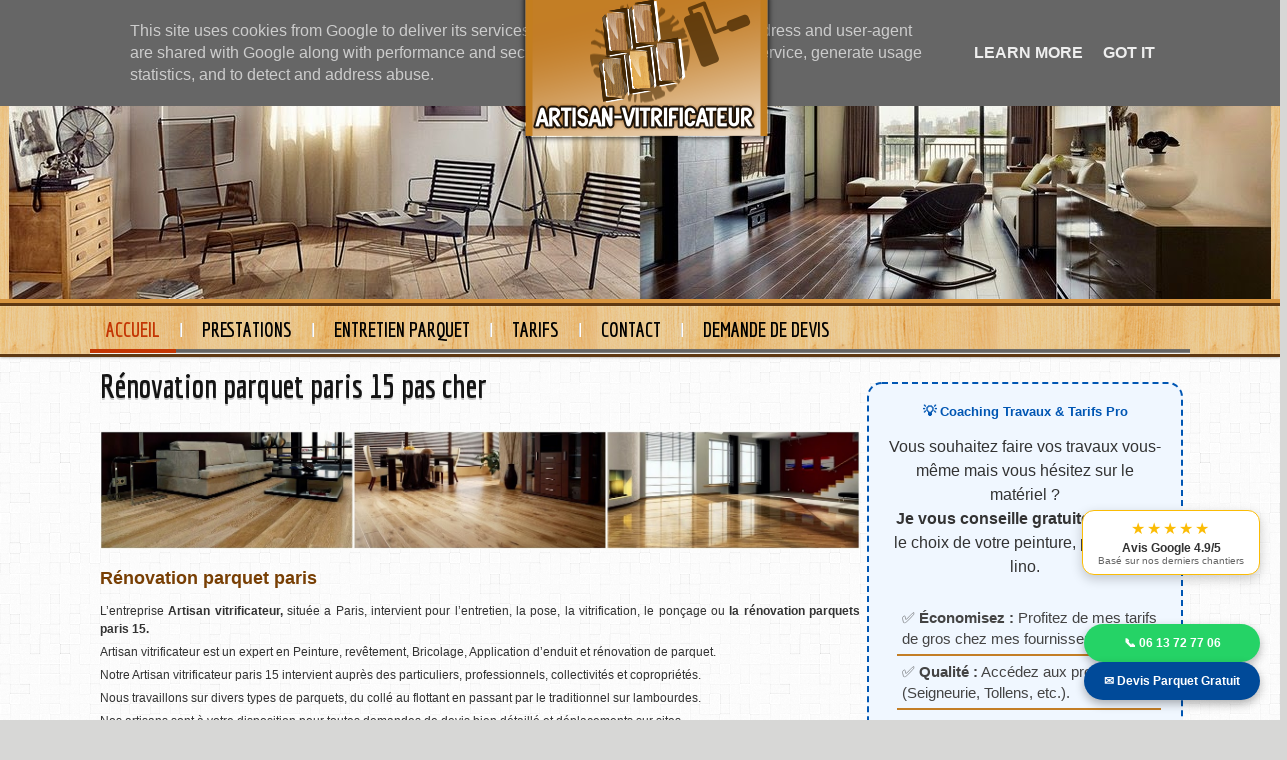

--- FILE ---
content_type: text/html; charset=UTF-8
request_url: https://www.artisan-vitrificateur.fr/2014/12/renovation-parquet-paris-15-pas-cher.html
body_size: 32428
content:
<!DOCTYPE html>
<html xmlns='http://www.w3.org/1999/xhtml' xmlns:b='http://www.google.com/2005/gml/b' xmlns:data='http://www.google.com/2005/gml/data' xmlns:expr='http://www.google.com/2005/gml/expr'>
<head>
<link href='https://www.blogger.com/static/v1/widgets/2944754296-widget_css_bundle.css' rel='stylesheet' type='text/css'/>
<link href="//fonts.googleapis.com/css?family=Medula+One" rel="stylesheet" type="text/css">
<link href="//fonts.googleapis.com/css?family=Economica:700,400italic" rel="stylesheet" type="text/css">
<meta content='360244951299A5D5597941CB7D40FF91' name='msvalidate.01'/>
<meta content='rénover parquet, parquet salle de bain, ponçeuse parquet,parquet collé ,entretien parquet ,prix parquet massif ,huile pour parquet ,parquet exterieur,parquet flottant massif,prix vitrification parquet,tarif ponçage parquet,rénovation de parquet,parquet flottant prix, prix pose parquet flottant ,nettoyage parquet ,parquet pour cuisine,ponceuse pour parquet,pose de parquet collé,devis pose parquet' name='keywords'/>
<meta content='ALL' name='ROBOTS'/>
<meta content='text/html; charset=utf-8' http-equiv='Content-Type'/>
<meta content='text/html; charset=UTF-8' http-equiv='Content-Type'/>
<meta content='blogger' name='generator'/>
<link href='https://www.artisan-vitrificateur.fr/favicon.ico' rel='icon' type='image/x-icon'/>
<link href='https://www.artisan-vitrificateur.fr/2014/12/renovation-parquet-paris-15-pas-cher.html' rel='canonical'/>
<link rel="alternate" type="application/atom+xml" title="RENOV-EX : RENOVATION DE VOS REVETEMENTS DE SOL.MEILLEURS BONS PLANS TRAVAUX MODERNES ET ECOLOGIQUES - Atom" href="https://www.artisan-vitrificateur.fr/feeds/posts/default" />
<link rel="alternate" type="application/rss+xml" title="RENOV-EX : RENOVATION DE VOS REVETEMENTS DE SOL.MEILLEURS BONS PLANS TRAVAUX MODERNES ET ECOLOGIQUES - RSS" href="https://www.artisan-vitrificateur.fr/feeds/posts/default?alt=rss" />
<link rel="service.post" type="application/atom+xml" title="RENOV-EX : RENOVATION DE VOS REVETEMENTS DE SOL.MEILLEURS BONS PLANS TRAVAUX MODERNES ET ECOLOGIQUES - Atom" href="https://www.blogger.com/feeds/8592935955796795236/posts/default" />

<link rel="alternate" type="application/atom+xml" title="RENOV-EX : RENOVATION DE VOS REVETEMENTS DE SOL.MEILLEURS BONS PLANS TRAVAUX MODERNES ET ECOLOGIQUES - Atom" href="https://www.artisan-vitrificateur.fr/feeds/8196448802885268567/comments/default" />
<!--Can't find substitution for tag [blog.ieCssRetrofitLinks]-->
<link href='https://blogger.googleusercontent.com/img/b/R29vZ2xl/AVvXsEglliMkIlbpE-3tAJIOFMkBBFEVlPBmoAEYW8aV7qAIOO6DBsWWp-z74mOoX0m-lKQrAv8iiORoXGnfW9C7vqFLKYMZLRu2oGt1zdyFrjwZ-zyPyS-eFz_rpHzPIqE7zpf-aH3bU8zGOz6Z/s1600/addccb85261ae079e2fbf1d0699ce07b2e391e43efbb4e94c758c4dbf82b5b9e-660-400.jpg' rel='image_src'/>
<meta content='https://www.artisan-vitrificateur.fr/2014/12/renovation-parquet-paris-15-pas-cher.html' property='og:url'/>
<meta content='Rénovation parquet paris 15 pas cher' property='og:title'/>
<meta content='MEILLEURS BONS PLANS TRAVAUX,MODERNES ET ECOLOGIQUES JUSQU&#39;A 40% MOINS CHER.' property='og:description'/>
<meta content='https://blogger.googleusercontent.com/img/b/R29vZ2xl/AVvXsEglliMkIlbpE-3tAJIOFMkBBFEVlPBmoAEYW8aV7qAIOO6DBsWWp-z74mOoX0m-lKQrAv8iiORoXGnfW9C7vqFLKYMZLRu2oGt1zdyFrjwZ-zyPyS-eFz_rpHzPIqE7zpf-aH3bU8zGOz6Z/w1200-h630-p-k-no-nu/addccb85261ae079e2fbf1d0699ce07b2e391e43efbb4e94c758c4dbf82b5b9e-660-400.jpg' property='og:image'/>
<title>Rénovation parquet paris 15 pas cher | RENOV-EX : RENOVATION DE VOS REVETEMENTS DE SOL.MEILLEURS BONS PLANS TRAVAUX MODERNES ET ECOLOGIQUES</title>
<meta content='RENOV-EX : RENOVATION DE VOS REVETEMENTS DE SOL.MEILLEURS BONS PLANS TRAVAUX MODERNES ET ECOLOGIQUES: Rénovation parquet paris 15 pas cher' property='og:title'/>
<meta content='' property='og:url'/>
<style id='page-skin-1' type='text/css'><!--
/* -------------------------------------------------------
Blogger Template Info
Name      : O-Beat Blogger Template
Designed  : Abdil Latif
Url       : loefa-cebook.blogspot.com
Date      : March 2012
------------------------------------------------------- */
/* Variable definitions
========================
<Variable name="bodybgColor" description="Body Background Color"
type="color" default="#D0FC5D">
<Variable name="contentbgColor" description="Content Background Color"
type="color" default="#D5D600">
<Variable name="headerbgColor" description="Header Background Color"
type="color" default="#6060FF">
<Variable name="mainbgColor" description="Main Background Color"
type="color" default="#077401">
<Variable name="postbgColor" description="Post Background Color"
type="color" default="#000000">
<Variable name="commentbgColor" description="Comment Background Color"
type="color" default="#333333">
<Variable name="sidebar1bgColor" description="Sidebar1 Background Color"
type="color" default="#A80000">
<Variable name="sidebar2bgColor" description="Sidebar2 Background Color"
type="color" default="#FF8001">
<Variable name="footerbgColor" description="Footer Background Color"
type="color" default="#000074">
<Variable name="blogTitleColor" description="Blog Title Color"
type="color" default="#ffffff">
<Variable name="blogDescriptionColor" description="Blog Description Color"
type="color" default="#ffffff">
<Variable name="dateHeaderColor" description="Date Header Color"
type="color" default="#ffffff">
<Variable name="postTitleColor" description="Post Title Color"
type="color" default="#333">
<Variable name="textColor" description="Text Color"
type="color" default="#333">
<Variable name="blogQuoteColor" description="Blog Quote Color"
type="color" default="#333">
<Variable name="mainLinkColor" description="Link Color"
type="color" default="#333">
<Variable name="mainHoverLinkColor" description="Hover Link Color"
type="color" default="#ffdddd">
<Variable name="sidebarHeaderColor" description="Sidebar Header Color"
type="color" default="#333">
<Variable name="sidebarTextColor" description="Sidebar Text Color"
type="color" default="#333">
<Variable name="sidebarLinkColor" description="Sidebar Link Color"
type="color" default="#333">
<Variable name="sidebarHoverLinkColor" description="Sidebar Hover Link Color"
type="color" default="#ffdddd">
<Variable name="postfooterTextColor" description="Post-Footer Text Color"
type="color" default="#aaaaaa">
<Variable name="postfooterLinkColor" description="Post-Footer Link Color"
type="color" default="#dddddd">
<Variable name="commentTextColor" description="Comment Text Color"
type="color" default="#555555">
<Variable name="footerTextColor" description="Footer Text Color"
type="color" default="#dddddd">
<Variable name="blogTitleFont" description="Blog Title Font"
type="font"
default="normal bold 250% 'bolts sf','commerce sf bold',georgia,Times, serif"
>
<Variable name="blogDescriptionFont" description="Blog Description Font"
type="font"
default="normal normal 120% impact,'commerce sf bold',verdana,Georgia, serif"
>
<Variable name="dateHeaderFont" description="Date Header Font"
type="font"
default="normal normal 95% verdana,tahoma,garamond,helvetica,Sans-serif"
>
<Variable name="postTitleFont" description="Post Title Font"
type="font"
default="normal bold 130% georgia,verdana,'Trebuchet MS',cambria,Sans-serif"
>
<Variable name="textFont" description="Text Font"
type="font"
default="normal normal 75% verdana,arial,times,'Trebuchet MS',Sans-serif"
>
<Variable name="quoteFont" description="Blog Quote Font"
type="font"
default="italic normal 100% verdana,arial,times,'Trebuchet MS',Sans-serif"
>
<Variable name="sidebarHeaderFont" description="Sidebar Header Font"
type="font"
default="normal bold 110% verdana,tahoma,Times,'Arial Black',Times,Arial,Verdana"
>
<Variable name="sidebarTextFont" description="Sidebar Text Font"
type="font"
default="normal normal 72% verdana,arial,times,'Trebuchet MS',Sans-serif"
>
<Variable name="postfooterTextFont" description="Post-Footer Text Font"
type="font"
default="normal normal 95% verdana,tahoma,garamond,helvetica,Sans-serif"
>
<Variable name="commentTextFont" description="Comment Text Font"
type="font"
default="normal normal 100% tahoma,garamond,helvetica,Sans-serif"
>
<Variable name="footerTextFont" description="Footer Text Font"
type="font"
default="normal normal 80% tahoma,garamond,helvetica,Sans-serif"
>
*/
#navbar {
display:none;
}
#sidebar-wtengah{margin:0px;padding:0pxm}
#sidebar-wtengah2{margin:0px;padding:0px}
body {
margin: 0px 0px 0px 0px;
padding: 0px 0px 0px 0px;
min-width: 995px;
text-align: center;
color: #333;
background:url(https://blogger.googleusercontent.com/img/b/R29vZ2xl/AVvXsEhqXOZOOqucnb2DY5ixS3pkVsj09vQpcH_Ver5qmybdU9orSWSOH7LK26FOwx8oiaX4GzO9QRGEc2uzLh-gDjTqfpvbn-mICVd15SYxCE-oDZWEABB9Nlw70wx8HnjPG_yHpEJGRjH3sp0n/s0/bg.png)repeat #d7d7d6;
font-family: verdana,helvetica,tahoma,arial,Sans-serif;
font-size: 100%;
}
#outer-wrapper {
margin: 0 auto;   /* to make the template lays in the screen center */
padding: 0px 0px 0px 0px;
width: 100%;
}
#content-wrapper {
position: relative;
margin: 0 auto;
margin-bottom:60px;
padding: 0px 0px 0px 0px;
text-align: center;
width: 1100px;
}
.clear {
clear: both;
line-height: 0;
height: 0;
}
/* global link attributes */
a, a:visited {
color: #333;
text-decoration: none;
}
a:hover {
text-decoration: underline;
color: #c37e26;
}
/* -----   HEADER   ----- */
#header-wrapper {
position: relative;
height: 50px;
margin: 0px 0px 0px 0px;
padding: 0px 0px 0px 0px;
width: 100%;
border-top:5px solid #c37e26;
}
#header {
position: absolute;
left: 41%;
right: 50%;
top: 0px;
padding: 0px;
margin: 0px auto;
z-index: 90000;
}
}
#header h1 {
display: none;
margin: 0px 0px 0px 0px;
padding: 10px 0px 0px 0px;
color: #9b9b9b;
font-family:'Economica', Arial, sans-serif;
font-size: 32px;
-webkit-transition:all 0.2s linear;
-moz-transition:all 0.2s linear;
-o-transition:all 0.2s linear;
transition:all 0.2s linear;
}
#header h1 a {
text-decoration: none;
color: #9b9b9b;
}
#header h1 a:hover {
color: #929291;
text-decoration: none;
}
#header .description {
display: none;
margin: 0px 0px 0px 0px;
padding: 10px 10px 10px 40px;
color: #d2d2c8;
font-size: 12px ;
}
#header a img {
margin-top:-10px;
padding: 0px 0px 0px 0px;
-webkit-transition:all 0.2s linear;
-moz-transition:all 0.2s linear;
-o-transition:all 0.2s linear;
transition:all 0.2s linear;
z-index:900000;
-moz-box-shadow: 0px 0px 6px #000000;
-webkit-box-shadow: 0px 0px 6px #000000;
box-shadow: 0px 0px 6px #000000;
}
#header a img:hover {
margin-top:-5px;
padding: 0px 0px 0px 0px;
}
#header-r {
float:right;
margin-bottom:0;
padding: 0px 0px 0px 0px;
width:420px;
}
#header-r ul li{
list-style: none;
}
#header-r ul li a{
font-family: 'Economica', Arial, sans-serif;
font-size : 14px;
float:left;
color:#90908f;
display:inline;
padding:0 0 0 10px;
text-transform:none;
width:70px;
}
#header-r ul li a:hover {
color:#c37e26;
text-decoration:none;
}
span.sym {
font-family:'WebSymbolsRegular', Arial, sans-serif;
font-size:18px;
position:relative;
margin-right:5px;
line-height:14px;
}
#header-r h2 {
display:none;
}
#header-rr{
float:left;
width :400px;
color:#fff;
}
#header-rr ul li{
list-style: none;
}
#header-rr ul li a{
font-family: 'Economica', Arial, sans-serif;
font-size : 20px;
float:left;
color:#90908f;
display:inline;
float:left;
padding:6px 10px 0 5px;
text-transform:none;
}
#header-rr ul li a:hover {
color:#c37e26;
text-decoration:none;
}
#header-rr h2 {display:none;}
a.twitter {
background: url(https://blogger.googleusercontent.com/img/b/R29vZ2xl/AVvXsEjyOlEdOYRYDYgyuvovbHm_rmZhMFBS21Mlsk5dJJ0t_oVMvVsOhs75-DGIGnJVRNAcq2QrB2qZJvuMLOmfU64F9C9zV6OwTMODI4xaNioYXPFHBwIwXvvt1t_MO_Ow4p2zcf9P8AmTOS9B/s0/t1.png) no-repeat left;
}
a.facebook {
background: url(https://blogger.googleusercontent.com/img/b/R29vZ2xl/AVvXsEj40wHYbXQGltYwtA1fNTkAn2riIYhYpKQ9ffcN3SohRZJAakaH0CvpZrV4IcHSlfy5ORtBZm1Bq_411C03a3KyZwbn1uUO_UP-TWxTJtfDfnNvm8qwgkQebfxhUgVsocIRQzWrRaTzumz5/s0/f1.png) no-repeat left;}
a.google {
background: url(https://blogger.googleusercontent.com/img/b/R29vZ2xl/AVvXsEjiC_TIL-10MOFqsMDlikQLpH1UB9Kmo88LlStMcjbjvX2Z-A0rxFnZGpGD9Acao8TYCQDxxsHphKnmfoRdkRoQ9AWbjm_-avAn0b5v5QnTpUJZPqljHeJ-zAxk6Fb0wxFFpwQbyeIOrvVi/s0/g1.png) no-repeat left;
}
a.rss {
background: url(https://blogger.googleusercontent.com/img/b/R29vZ2xl/AVvXsEjnEuzvzxDmMts7CzrPbcrRZtoxsDnT60Ulh9CizOsLKzYNwLrlRi486uzxDFlRuBwbuT1u38t3p3VuL4cyoFu8-mZuftYgszWS_45ZWcI7sN1BJoo4VHTK3sYfXME_iUeUxfL3o5IfWhyphenhyphenN/s0/r1.png) no-repeat left;
}
a.twitter:hover {
background: url(https://blogger.googleusercontent.com/img/b/R29vZ2xl/AVvXsEhVxh3Em7mI_HBJGew2GXf-dCZmDt_hCUY0LvIp4iA8BIOhk_1OyW8qbUdAOTvIFpi4nUlEOtmF8wHSVyGiV1TbKWoi7P0qpb49qbTcOoGp5KiULt_KY1_k2kaNXZg5Rw9qAQQB_mAplvNN/s0/t2.png) no-repeat left;
}
a.facebook:hover {
background: url(https://blogger.googleusercontent.com/img/b/R29vZ2xl/AVvXsEjxjCIREVxi3ua5Yr2z5SNJKvdhUvb-JSySb8vhfUnPGdh6quHQ_luOL4Fhyphenhyphen4IGSOy55ky6AsZebeBMfFe5cjYE_wirRc6YExJDp93f2INAc0JpsQ-9mFm3QkKhqsKg2s3o7baRKh9WEs0Z/s0/f2.png) no-repeat left;}
a.google:hover {
background: url(https://blogger.googleusercontent.com/img/b/R29vZ2xl/AVvXsEgfbdcVZpiXYwx-gwF4aFkkNZcfOUAGJ5ShKopOw6SLYaALRuyCCKKrFacyxbVmyI2cxQMKAjyfjhhXbali_gXJqpp9-uaYwBXZZ50bZP6eWNffbvdhXh_B4DlsZMjLMttheo92YHnbI2EG/s0/g2.png) no-repeat left;
}
a.rss:hover {
background: url(https://blogger.googleusercontent.com/img/b/R29vZ2xl/AVvXsEgrfwljatzXdEzqEGIOFUQ7GnUxMEf7T1wqOR1dCVE1LYpzf8CI9wbyTDwls88traIOwZ5Wn76QWRjFkvx51x5YDivlZa5eFpxlVn6H2isOADPnD0AYlO1ZRWc_fq3o237_eiEZWRLepJKN/s0/r2.png) no-repeat left;
}
/* -----   MAIN   ----- */
#main-wrapper {
display: inline; /* handles IE margin bug */
float: left;
margin: 0px 0px 0px 0px;
padding: 0px 0px 0px 0px;
width: 770px;
word-wrap: break-word; /* fix for long text breaking sidebar float in IE */
overflow: hidden; /* fix for long non-text content breaking IE sidebar float */
}
#main {
margin: 0px 0px 0px 0px;
padding: 0px 5px 0px 5px;
width: 765px;
color: #333;
font: normal normal 75% verdana,arial,times,'Trebuchet MS',Sans-serif;
}
#main .widget {
margin: 0px 0px 0px 0px;
padding: 0px 0px 0px 0px;
}
h2.date-header {
margin: 0px 0px 0px 0px;
padding: 10px 10px 10px 10px;
text-align: left;
color: #ffffff;
font: normal normal 104% verdana,tahoma,garamond,helvetica,Sans-serif;
display:none;
}
.date-header span {
margin: 0px 0px 0px 0px;
padding: 0px 10px 0px 10px;
}
.post {
margin: 0;
padding: 10px 0px 10px 5px;
line-height: 1.5em;
text-align: justify;
color: #333;
}
.post h3 {
margin: 0px 0px 0px 0px;
padding: 10px 0px 10px 0px;
color: #3c3c44;
font-family:'Economica', Arial, sans-serif;
text-shadow:0px 2px 0px #c7c7c7;
font-size: 32x;
text-decoration: none;
text-transform: none;
}
.post h3 a, .post h3 a:visited {
color: #141414;
font-family: 'Economica', Arial, sans-serif;
text-shadow:0px 2px 0px #c7c7c7;
font-size: 32px;
text-decoration: none;
text-transform:none;
}
.post h3 a:hover {
color: #3c3c44;
text-decoration: none;
}
.post-body p {
/* Fix bug in IE5/Win with italics in posts */
font-family: Arial, sans-serif;
margin: 10px 0px 0px 0px;
padding: 0px 0px 0px 0px;
height: 1%;
overflow: visible;
}
.post ul {
margin: 0px 0px 0px 0px;
padding: 0px 0px 0px 50px;
list-style-type: disc;
line-height: 1.6em;
}
.post ol {
margin: 0px 0px 0px 0px;
padding: 0px 0px 0px 50px;
line-height: 1.6em;
}
.post li {
margin: 0px 0px 0px 0px;
padding: 0px 0px 0px 5px;
line-height: 1.6em;
}
a img {
margin: 0px 0px 0px 0px;
padding: 0px 0px 0px 0px;
}
.status-msg-body {
padding:12px;
text-align:center;
}
.status-msg-border {
background-color: rgba(0, 0, 0, 0.3);
background: rgba(0, 0, 0, 0.3);
color: rgba(0, 0, 0, 0.3);
padding:10px;
border:solid 1px #ebebeb;
-moz-border-radius-topleft: 5px;
-moz-border-radius-topright:5px;
-moz-border-radius-bottomleft:5px;
-moz-border-radius-bottomright:5px;
-webkit-border-top-left-radius:5px;
-webkit-border-top-right-radius:5px;
-webkit-border-bottom-left-radius:5px;
-webkit-border-bottom-right-radius:5px;
border-top-left-radius:5px;
border-top-right-radius:5px;
border-bottom-left-radius:5px;
border-bottom-right-radius:5px;}
/* -----   SIDEBAR   ----- */
.sidebar-wrapper {
display: inline; /* handles IE margin bug */
float: left;
margin: 0px 0px 0px 0px;
padding: 0px 0px 0px 0px;
word-wrap: break-word; /* fix for long text breaking sidebar float in IE */
overflow: hidden; /* fix for long non-text content breaking IE sidebar float */
}
.sidebar-wrapper2 {
color: #333;
display: inline; /* handles IE margin bug */
float: right;
width: 320px;
margin: 0px 0px 0px 0px;
padding: 5px 5px 0px 5px;
word-wrap: break-word; /* fix for long text breaking sidebar float in IE */
overflow: hidden; /* fix for long non-text content breaking IE sidebar float */
}
.sidebar {
margin: 0px 0px 0px 0px;
padding: 0px;
min-width: 320px;
max-width: 160px;
text-align: left;
color: #333333;
font: normal normal 72% verdana,arial,times,'Trebuchet MS',Sans-serif;
}
.sidebar2 {
margin: 0px 0px 0px 0px;
padding: 0px 0px 0px 0px;
width:320px;
text-align: left;
color: #333;
font: normal normal 72% verdana,arial,times,'Trebuchet MS',Sans-serif;
}
#sidebar1 {
}
#sidebar2 {
width:320
}
.sidebar .widget {
margin: 0px 0px 0px 0px;
padding: 10px 0px 10px 0px;
}
#sidebar1 .widget {
}
#sidebar2 .widget {
margin: 0px 0px 0px 0px;
padding: 0px 2px 2px 2px;
}
.sidebar .BlogArchive {
margin: 0px 0px 0px 0px;
padding: 0px 0px 0px 0px;
}
/* sidebar heading */
.sidebar h2 {
margin: 0px 0px 0px 0px;
padding: 0px 0px 0px 0px;
font-family:'Economica', Arial, sans-serif;
text-shadow:0px 2px 0px #c7c7c7;
font-size: 22px;
text-transform: none;
}
.sidebar2 h2 {
font-family: "Economica",Arial,sans-serif;
border: 0px none;
background: url("//images-blogger-opensocial.googleusercontent.com/gadgets/proxy?url=https://blogger.googleusercontent.com/img/b/R29vZ2xl/AVvXsEirBg8lEjUdRKUd3icCXpnwB2ycZpvsiRBAlfX_g2jBexWX51aWgSpytTRR6wgwrMvo5XChd9A1LpfOUWTq-3WBgoCGifLdtYObme5q9itGL8bz_SIgcnD7tlsnzMbCIxtz5RqifrMptoP9/s0/purty_wood.png&container=blogger&gadget=a&rewriteMime=image/*") repeat scroll 0% 0% transparent;
margin: 0px;
padding: 0px 8px;
border-radius: 2px;
line-height: 30px;
box-shadow: 0px 0px 3px #8F8D8D, 0px 0px 1px #FFF inset;
font-size: 25px;
text-transform: uppercase;
}
.sidebar2 #BlogArchive1 h2 {
margin: 0px 0px 0px 0px;
padding: 0px 0px 0px 0px;
}
.sidebar2 ul {
margin: 0px 0px 0px 0px;
padding: 7px 0px 8px 8px;
list-style-type: none;
line-height: 1.4em;
}
.sidebar2 li {
margin: 0px 0px 0px 0px;
padding: 5px 0px 5px 5px;
border-bottom:2px solid #C37E26;
}
.sidebar2 li:hover, .sidebar2 li:visited {
color: #c37e26;
background: #ebebeb;
}
.sidebar2 a, .sidebar a:visited {
color: #333;
font-weight:bold;
}
.sidebar2 a:hover {
text-decoration: none;
color: #c37e26;
}
.sidebar2 a img {
margin: 0px 0px 0px 0px;
padding: 0px 0px 0px 0px;
}
@charset "UTF-8";
/* CSS Document */
/*
DEMO 1
*/
iframe#postCommentSubmit {
float:left;
background-color:#3bb3e0;
padding:10px;
position:relative;
font-family: 'Open Sans', sans-serif;
font-size:12px;
text-decoration:none;
color:#fff;
border: solid 1px #186f8f;
background-image: linear-gradient(bottom, rgb(44,160,202) 0%, rgb(62,184,229) 100%);
background-image: -o-linear-gradient(bottom, rgb(44,160,202) 0%, rgb(62,184,229) 100%);
background-image: -moz-linear-gradient(bottom, rgb(44,160,202) 0%, rgb(62,184,229) 100%);
background-image: -webkit-linear-gradient(bottom, rgb(44,160,202) 0%, rgb(62,184,229) 100%);
background-image: -ms-linear-gradient(bottom, rgb(44,160,202) 0%, rgb(62,184,229) 100%);
background-image: -webkit-gradient(
linear,
left bottom,
left top,
color-stop(0, rgb(44,160,202)),
color-stop(1, rgb(62,184,229))
);
-webkit-box-shadow: inset 0px 1px 0px #7fd2f1, 0px 1px 0px #fff;
-moz-box-shadow: inset 0px 1px 0px #7fd2f1, 0px 1px 0px #fff;
box-shadow: inset 0px 1px 0px #7fd2f1, 0px 1px 0px #fff;
-webkit-border-radius: 5px;
-moz-border-radius: 5px;
-o-border-radius: 5px;
border-radius: 5px;
}
iframe#postCommentSubmit::before {
background-color:#ccd0d5;
content:"";
display:block;
position:absolute;
width:100%;
height:100%;
padding:8px;
left:-8px;
top:-8px;
z-index:-1;
-webkit-border-radius: 5px;
-moz-border-radius: 5px;
-o-border-radius: 5px;
border-radius: 5px;
-webkit-box-shadow: inset 0px 1px 1px #909193, 0px 1px 0px #fff;
-moz-box-shadow: inset 0px 1px 1px #909193, 0px 1px 0px #fff;
-o-box-shadow: inset 0px 1px 1px #909193, 0px 1px 0px #fff;
box-shadow: inset 0px 1px 1px #909193, 0px 1px 0px #fff;
}
iframe#postCommentSubmit:active {
padding-bottom:9px;
padding-left:10px;
padding-right:10px;
padding-top:11px;
top:1px;
background-image: linear-gradient(bottom, rgb(62,184,229) 0%, rgb(44,160,202) 100%);
background-image: -o-linear-gradient(bottom, rgb(62,184,229) 0%, rgb(44,160,202) 100%);
background-image: -moz-linear-gradient(bottom, rgb(62,184,229) 0%, rgb(44,160,202) 100%);
background-image: -webkit-linear-gradient(bottom, rgb(62,184,229) 0%, rgb(44,160,202) 100%);
background-image: -ms-linear-gradient(bottom, rgb(62,184,229) 0%, rgb(44,160,202) 100%);
background-image: -webkit-gradient(
linear,
left bottom,
left top,
color-stop(0, rgb(62,184,229)),
color-stop(1, rgb(44,160,202))
);
}
/* -----   PROFILE   ----- */
#Profile1 {
margin: 0px 0px 0px 0px;
padding: 0px 0px 0px 0px;
color: #333333;
}
#Profile1 h2 {
background: #fff no-repeat scroll -1px 0 transparent;
border-bottom: 1px solid #bbbbbb;
color: #000000;
font-family: 'Medula One', cursive;
font-size: 36px;
letter-spacing:0;
padding: 0 10px 5px 9px;
text-transform: uppercase;
}
.profile-img {
width: 300px;
height:250px;
display: block;
float: left;
margin: 0px 0px 0px 0px;
padding: 0px 0px 0px 0px;
clear: both;
}
.profile-img:hover {
-moz-box-shadow: 0px 0px 9px #000000;
-webkit-box-shadow: 0px 0px 9px #000000;
box-shadow: 0px 0px 9px #000000;
}
.profile-textblock {
margin: 0px 0px 0px 0px;
padding: 0px 0px 0px 0px;
clear: both;
color: #333333;
}
.profile-data {
margin: 0px 0px 0px 0px;
padding: 0px 0px 0px 0px;
letter-spacing:.1em;
font-weight: bold;
line-height: 1.6em;
}
.profile-datablock {
margin: 0px 0px 0px 0px;
padding: 0px 0px 0px 0px;
}
.profile-link {
margin: 0px 0px 0px 0px;
padding: 0px 0px 0px 0px;
}
.tt-wrapper{
padding: 0;
width: 435px;
height: 70px;
margin: 80px auto 30px auto;
}
.tt-wrapper li{
float: left;
list-style:none;
}
.tt-wrapper li a{
display: block;
width: 45px;
height: 48px;
margin: 0 2px;
outline: none;
position: relative;
z-index: 2;
background: transparent url(https://blogger.googleusercontent.com/img/b/R29vZ2xl/AVvXsEgkNe0JYLMb8OpdVKhSSl20L5SYzINbQopBRByE_ef1ZGd6SAZ5Dbec3_n4EfP42FpSejSZa5qOwx560qBlo_TG3RHtWDPQNXTib4F1qOgehF7_bM6niTHao0Pea6s_LsOORMBYsz20bZPW/s0/sos.png) no-repeat top left;
text-indent: -9000px;
}
.tt-wrapper li .tt-blogger{
background-position: 0px 0px;
}
.tt-wrapper li .tt-blogger:hover{
background-position: 0px -57px;
}
.tt-wrapper li .tt-twitter{
background-position: -101px 0px;
}
.tt-wrapper li .tt-twitter:hover{
background-position: -101px -57px;
}
.tt-wrapper li .tt-yahoo{
background-position: -151px 0px;
}
.tt-wrapper li .tt-yahoo:hover{
background-position: -151px -57px;
}
.tt-wrapper li .tt-facebook{
background-position: -51px 0px;
}
.tt-wrapper li .tt-facebook:hover{
background-position: -51px -57px;
}
.tt-wrapper li .tt-rss{
background-position: -303px 0px;
}
.tt-wrapper li .tt-rss:hover{
background-position: -303px -57px;
}
.tt-wrapper li .tt-mspace{
background-position: -253px 0px;
}
.tt-wrapper li .tt-mspace:hover{
background-position: -253px -57px;
}
.tt-wrapper li a span{
width: 80px;
height: 80px;
line-height: 80px;
padding: 10px;
left: 50%;
margin-left: -55px;
font-family: 'Alegreya SC', Georgia, serif;
font-weight: 400;
font-style: italic;
font-size: 14px;
color: #FFF;
text-shadow: 1px 1px 1px rgba(0, 0, 0, 0.1);
text-align: center;
border: 5px solid #fff;
background: rgba(255,255,255,0.5);
text-indent: 0px;
position: absolute;
pointer-events: none;
border-radius: 50%;
bottom: -40px;
opacity: 0;
box-shadow: 0px 3px 8px rgba(0,0,0,0.1);
-webkit-transform: scale(0.2);
-moz-transform: scale(0.2);
-o-transform: scale(0.2);
-ms-transform: scale(0.2);
transform: scale(0.2);
-webkit-transition: all 0.3s ease-in-out;
-moz-transition: all 0.3s ease-in-out;
-o-transition: all 0.3s ease-in-out;
-ms-transition: all 0.3s ease-in-out;
transition: all 0.3s ease-in-out;
}
/* -----   BLOGQUOTE   ----- */
blockquote {
margin: 20px 20px 20px 20px;
padding: 0px 0px 0px 0px;
color: #333333;
font: italic normal 100% verdana,arial,times,'Trebuchet MS',Sans-serif;
line-height: 1.5em;
}
/* -----   CODE   ----- */
.code {
color: #333333;
}
/* -----   POST-FOOTER   ----- */
.post-footer {
display: block;
margin: 0px 0px 0px 0px;
padding: 10px 0px 10px 0px;
text-align: left;
font: normal normal 95% verdana,tahoma,garamond,helvetica,Sans-serif;
color: #333;
font-weight: normal;
}
.post-footer-line {
margin: 0px 0px 0px 0px;
padding: 0px 0px 0px 0px;
}
.post-footer a {
color: #333;
}
.post-footer a:hover {
text-decoration: none;
color: #c37e26;
}
.post-footer .post-comment-link a {
margin: 0px 0px 0px 0px;
padding: 0px 10px 0px 10px;
border-left: 1px solid #dddddd;
border-right: 1px solid #dddddd;
font-weight: bold;
}
.post-footer .post-comment-link a:hover {
text-decoration: none;
color: #fd0698;
}
#blog-pager {
margin: 0px 0px 0px 0px;
padding: 10px 20px 0px 20px;
text-align: center;
}
#blog-pager-newer-link {
float: left;
margin: 0px 0px 0px 0px;
padding: 10px 10px 0px 10px;
}
#blog-pager-older-link {
float: right;
margin: 0px 0px 0px 0px;
padding: 0px 0px 0px 0px;
}
.feed-links {
margin: 0px 0px 0px 0px;
padding: 10px 20px 10px 20px;
clear: both;
line-height: 1.5em;
text-align: left;
color: #333;
}
.feed-links a {color: #333}
.feed-links a:hover {color: #c37e26;}
/* -----   COMMENT   ----- */
#comments {
margin: 0 0 0 0;
padding: 0 0 0 0;
text-align: left;
background: #ffffff;
color: #333;
font: normal normal 100% tahoma,garamond,helvetica,Sans-serif;
}
#comments a {
color: #333333;
}
/* comment-header */
#comments h4 {
margin: 0px 0px 0px 0px;
padding: 0px 0px 0px 0px;
color: #333;
font-weight: bold;
}
.deleted-comment {
font-style:italic;
color:gray;
}
#comments-block {
line-height: 1.6em;
margin: 1em 0 1.5em;
}
body#layout #main-wrapper {
margin-top: 0;
overflow: visible;
}
body#layout #sidebar-wrapper {
margin-top: 0;
overflow: visible;
}
#comments-block .comment-author {
-moz-background-inline-policy: continuous;
background: none repeat scroll 0 0 #EEEEEE;
border: 1px solid #EEEEEE;
font-size: 15px;
font-weight: normal;
margin-right: 20px;
padding: 5px;
}
#comments .blogger-comment-icon, .blogger-comment-icon {
-moz-background-inline-policy: continuous;
background: none repeat scroll 0 0 #E8DEC4;
border-color: #E8DEC4;
border-style: solid;
border-width: 2px 1px 1px;
line-height: 16px;
padding: 5px;
}
#comments-block .comment-body {
border-left: 1px solid #EEEEEE;
border-right: 1px solid #EEEEEE;
margin-left: 0;
margin-right: 20px;
padding: 7px;
}
#comments-block .comment-footer {
border-bottom: 1px solid #EEEEEE;
border-left: 1px solid #EEEEEE;
border-right: 1px solid #EEEEEE;
font-size: 11px;
line-height: 1.4em;
margin: -0.25em 20px 2em 0;
padding: 5px;
text-transform: none;
}
#comments-block .comment-body p {
margin: 0 0 0.75em;
}
#comments ul {
margin: 0px 0px 0px 0px;
padding: 0px 0px 0px 0px;
list-style-type: disc;
}
#comments li {
margin: 0px 0px 0px 0px;
padding: 0px 0px 0px 0px;
}
a.comment-link {
/* ie5.0/win doesn't apply padding to inline elements,
so we hide these two declarations from it */
padding-left: 0px;
}
html>body a.comment-link {
/* respecified, for ie5/mac's benefit */
padding-left: 0px;
}
.da-slider{
width: 1100px;
min-width: 520px;
height: 260px;
position: relative;
margin: 0px auto;
overflow: hidden;
background: transparent url(https://blogger.googleusercontent.com/img/b/R29vZ2xl/AVvXsEirBg8lEjUdRKUd3icCXpnwB2ycZpvsiRBAlfX_g2jBexWX51aWgSpytTRR6wgwrMvo5XChd9A1LpfOUWTq-3WBgoCGifLdtYObme5q9itGL8bz_SIgcnD7tlsnzMbCIxtz5RqifrMptoP9/s0/purty_wood.png) repeat 0% 0%;
-webkit-transition: background-position 1.4s ease-in-out 0.3s;
-moz-transition: background-position 1.4s ease-in-out 0.3s;
-o-transition: background-position 1.4s ease-in-out 0.3s;
-ms-transition: background-position 1.4s ease-in-out 0.3s;
transition: background-position 1.4s ease-in-out 0.3s;
}
.da-slide{
position: absolute;
width: 100%;
height: 100%;
top: 0px;
left: 0px;
font-family: 'BebasNeueRegular', 'Arial Narrow', Arial, sans-serif;
text-align: left;
}
.da-slide-current{
z-index: 1000;
}
.da-slider-fb .da-slide{
left: 100%;
}
.da-slider-fb  .da-slide.da-slide-current{
left: 0px;
}
.da-slide h2,
.da-slide p,
.da-slide .da-link,
.da-slide .da-img{
position: absolute;
opacity: 0;
left: 110%;
}
.da-slider-fb .da-slide h2,
.da-slider-fb .da-slide p,
.da-slider-fb .da-slide .da-link{
left: 10%;
opacity: 1;
}
.da-slider-fb .da-slide .da-img{
left: 60%;
opacity: 1;
}
.da-slide h2{
color: #fff;
font-size: 66px;
width: 50%;
top: 0px;
white-space: nowrap;
z-index: 10;
text-shadow: 1px 1px 1px rgba(0,0,0,0.1);
font-family: 'Economica', Arial, sans-serif;
font-weight: 700;
}
.da-slide p{
width: 45%;
top: 105px;
color: #a65e04;
font-size: 18px;
line-height: 26px;
height: 80px;
overflow: hidden;
font-style: italic;
font-family: 'Economica', Arial, sans-serif;
font-weight: 400;
font-style: italic;
}
.da-slide .da-img{
text-align: center;
width: 30%;
top: 10px;
height: 256px;
line-height: 320px;
left: 110%; /*60%*/
}
.da-slide .da-link{
top: 200px; /*depends on p height*/
border-radius: 4px;
box-shadow: 0px 1px 1px rgba(0,0,0,0.1);
color: #fff;
text-shadow: 1px 1px 1px rgba(0,0,0,0.2);
border: 1px solid rgba(255,255,255,0.8);
padding: 2px 20px 0px;
font-size: 18px;
line-height: 30px;
text-align: center;
background: rgba(255,255,255,0.2);
height: 30px;
width: 150px;
}
.da-slide .da-link:hover{
background: rgba(255,255,255,0.3);
}
.da-dots{
width: 100%;
position: absolute;
text-align: center;
left: 0px;
bottom: 10px;
z-index: 2000;
-moz-user-select: none;
-webkit-user-select: none;
}
.da-dots span{
display: inline-block;
position: relative;
width: 12px;
height: 12px;
border-radius: 50%;
background: #d8953f;
margin: 3px;
cursor: pointer;
box-shadow:
1px 1px 1px rgba(0,0,0,0.1) inset,
1px 1px 1px rgba(255,255,255,0.1);
}
.da-dots span.da-dots-current:after{
content: '';
width: 8px;
height: 8px;
position: absolute;
top: 2px;
left: 2px;
border-radius: 50%;
background: rgb(255,255,255);
background: -moz-linear-gradient(top, rgba(255,255,255,1) 0%, rgba(246,246,246,1) 47%, rgba(237,237,237,1) 100%);
background: -webkit-gradient(linear, left top, left bottom, color-stop(0%,rgba(255,255,255,1)), color-stop(47%,rgba(246,246,246,1)), color-stop(100%,rgba(237,237,237,1)));
background: -webkit-linear-gradient(top, rgba(255,255,255,1) 0%,rgba(246,246,246,1) 47%,rgba(237,237,237,1) 100%);
background: -o-linear-gradient(top, rgba(255,255,255,1) 0%,rgba(246,246,246,1) 47%,rgba(237,237,237,1) 100%);
background: -ms-linear-gradient(top, rgba(255,255,255,1) 0%,rgba(246,246,246,1) 47%,rgba(237,237,237,1) 100%);
background: linear-gradient(top, rgba(255,255,255,1) 0%,rgba(246,246,246,1) 47%,rgba(237,237,237,1) 100%);
filter: progid:DXImageTransform.Microsoft.gradient( startColorstr='#ffffff', endColorstr='#ededed',GradientType=0 );
}
.da-arrows{
-moz-user-select: none;
-webkit-user-select: none;
}
.da-arrows span{
position: absolute;
top: 50%;
height: 30px;
width: 30px;
border-radius: 50%;
background: #d8953f;
cursor: pointer;
z-index: 2000;
opacity: 0;
box-shadow:
1px 1px 1px rgba(0,0,0,0.1) inset,
1px 1px 1px rgba(255,255,255,0.1);
-webkit-transition: opacity 0.4s ease-in-out 0.2s;
-moz-transition: opacity 0.4s ease-in-out 0.2s;
-o-transition: opacity 0.4s ease-in-out 0.2s;
-ms-transition: opacity 0.4s ease-in-out 0.2s;
transition: opacity 0.4s ease-in-out 0.2s;
}
.da-slider:hover .da-arrows span{
opacity: 1;
}
.da-arrows span:after{
content: '';
position: absolute;
width: 20px;
height: 20px;
top: 5px;
left: 5px;
background: transparent url(https://blogger.googleusercontent.com/img/b/R29vZ2xl/AVvXsEhWms3Sf23Qt3W617m_u-SV55e5wAnqkqeEC4Ig3K-NSYKrGuMpgL7eGafJOAFBPl5xyqmH6Qfd8X98OpCut0uDgb3xME3o_k7HFDGw9ZFz1uTRipAKmcbTkDU1X9O4dAwDDX7KRpINMcwv/s0/arrows.png) no-repeat top left;
border-radius: 50%;
box-shadow: 1px 1px 2px rgba(0,0,0,0.1);
}
.da-arrows span:hover:after{
box-shadow: 1px 1px 4px rgba(0,0,0,0.3);
}
.da-arrows span:active:after{
box-shadow: 1px 1px 1px rgba(255,255,255,0.1);
}
.da-arrows span.da-arrows-next:after{
background-position: top right;
}
.da-arrows span.da-arrows-prev{
left: 15px;
}
.da-arrows span.da-arrows-next{
right: 15px;
}
.da-slide-current h2,
.da-slide-current p,
.da-slide-current .da-link{
left: 10%;
opacity: 1;
}
.da-slide-current .da-img{
left: 60%;
opacity: 1;
}
/* Animation classes and animations */
/* Slide in from the right*/
.da-slide-fromright h2{
-webkit-animation: fromRightAnim1 0.6s ease-in 0.8s both;
-moz-animation: fromRightAnim1 0.6s ease-in 0.8s both;
-o-animation: fromRightAnim1 0.6s ease-in 0.8s both;
-ms-animation: fromRightAnim1 0.6s ease-in 0.8s both;
animation: fromRightAnim1 0.6s ease-in 0.8s both;
}
.da-slide-fromright p{
-webkit-animation: fromRightAnim2 0.6s ease-in 0.8s both;
-moz-animation: fromRightAnim2 0.6s ease-in 0.8s both;
-o-animation: fromRightAnim2 0.6s ease-in 0.8s both;
-ms-animation: fromRightAnim2 0.6s ease-in 0.8s both;
animation: fromRightAnim2 0.6s ease-in 0.8s both;
}
.da-slide-fromright .da-link{
-webkit-animation: fromRightAnim3 0.4s ease-in 1.2s both;
-moz-animation: fromRightAnim3 0.4s ease-in 1.2s both;
-o-animation: fromRightAnim3 0.4s ease-in 1.2s both;
-ms-animation: fromRightAnim3 0.4s ease-in 1.2s both;
animation: fromRightAnim3 0.4s ease-in 1.2s both;
}
.da-slide-fromright .da-img{
-webkit-animation: fromRightAnim4 0.6s ease-in 0.8s both;
-moz-animation: fromRightAnim4 0.6s ease-in 0.8s both;
-o-animation: fromRightAnim4 0.6s ease-in 0.8s both;
-ms-animation: fromRightAnim4 0.6s ease-in 0.8s both;
animation: fromRightAnim4 0.6s ease-in 0.8s both;
}
@-webkit-keyframes fromRightAnim1{
0%{ left: 110%; opacity: 0; }
100%{ left: 10%; opacity: 1; }
}
@-webkit-keyframes fromRightAnim2{
0%{ left: 110%; opacity: 0; }
100%{ left: 10%; opacity: 1; }
}
@-webkit-keyframes fromRightAnim3{
0%{ left: 110%; opacity: 0; }
1%{ left: 10%; opacity: 0; }
100%{ left: 10%; opacity: 1; }
}
@-webkit-keyframes fromRightAnim4{
0%{ left: 110%; opacity: 0; }
100%{ left: 60%; opacity: 1; }
}
@-moz-keyframes fromRightAnim1{
0%{ left: 110%; opacity: 0; }
100%{ left: 10%; opacity: 1; }
}
@-moz-keyframes fromRightAnim2{
0%{ left: 110%; opacity: 0; }
100%{ left: 10%; opacity: 1; }
}
@-moz-keyframes fromRightAnim3{
0%{ left: 110%; opacity: 0; }
1%{ left: 10%; opacity: 0; }
100%{ left: 10%; opacity: 1; }
}
@-moz-keyframes fromRightAnim4{
0%{ left: 110%; opacity: 0; }
100%{ left: 60%; opacity: 1; }
}
@-o-keyframes fromRightAnim1{
0%{ left: 110%; opacity: 0; }
100%{ left: 10%; opacity: 1; }
}
@-o-keyframes fromRightAnim2{
0%{ left: 110%; opacity: 0; }
100%{ left: 10%; opacity: 1; }
}
@-o-keyframes fromRightAnim3{
0%{ left: 110%; opacity: 0; }
1%{ left: 10%; opacity: 0; }
100%{ left: 10%; opacity: 1; }
}
@-o-keyframes fromRightAnim4{
0%{ left: 110%; opacity: 0; }
100%{ left: 60%; opacity: 1; }
}
@-ms-keyframes fromRightAnim1{
0%{ left: 110%; opacity: 0; }
100%{ left: 10%; opacity: 1; }
}
@-ms-keyframes fromRightAnim2{
0%{ left: 110%; opacity: 0; }
100%{ left: 10%; opacity: 1; }
}
@-ms-keyframes fromRightAnim3{
0%{ left: 110%; opacity: 0; }
1%{ left: 10%; opacity: 0; }
100%{ left: 10%; opacity: 1; }
}
@-ms-keyframes fromRightAnim4{
0%{ left: 110%; opacity: 0; }
100%{ left: 60%; opacity: 1; }
}
@keyframes fromRightAnim1{
0%{ left: 110%; opacity: 0; }
100%{ left: 10%; opacity: 1; }
}
@keyframes fromRightAnim2{
0%{ left: 110%; opacity: 0; }
100%{ left: 10%; opacity: 1; }
}
@keyframes fromRightAnim3{
0%{ left: 110%; opacity: 0; }
1%{ left: 10%; opacity: 0; }
100%{ left: 10%; opacity: 1; }
}
@keyframes fromRightAnim4{
0%{ left: 110%; opacity: 0; }
100%{ left: 60%; opacity: 1; }
}
/* Slide in from the left*/
.da-slide-fromleft h2{
-webkit-animation: fromLeftAnim1 0.6s ease-in 0.6s both;
-moz-animation: fromLeftAnim1 0.6s ease-in 0.6s both;
-o-animation: fromLeftAnim1 0.6s ease-in 0.6s both;
-ms-animation: fromLeftAnim1 0.6s ease-in 0.6s both;
animation: fromLeftAnim1 0.6s ease-in 0.6s both;
}
.da-slide-fromleft p{
-webkit-animation: fromLeftAnim2 0.6s ease-in 0.6s both;
-moz-animation: fromLeftAnim2 0.6s ease-in 0.6s both;
-o-animation: fromLeftAnim2 0.6s ease-in 0.6s both;
-ms-animation: fromLeftAnim2 0.6s ease-in 0.6s both;
animation: fromLeftAnim2 0.6s ease-in 0.6s both;
}
.da-slide-fromleft .da-link{
-webkit-animation: fromLeftAnim3 0.4s ease-in 1.2s both;
-moz-animation: fromLeftAnim3 0.4s ease-in 1.2s both;
-o-animation: fromLeftAnim3 0.4s ease-in 1.2s both;
-ms-animation: fromLeftAnim3 0.4s ease-in 1.2s both;
animation: fromLeftAnim3 0.4s ease-in 1.2s both;
}
.da-slide-fromleft .da-img{
-webkit-animation: fromLeftAnim4 0.6s ease-in 0.6s both;
-moz-animation: fromLeftAnim4 0.6s ease-in 0.6s both;
-o-animation: fromLeftAnim4 0.6s ease-in 0.6s both;
-ms-animation: fromLeftAnim4 0.6s ease-in 0.6s both;
animation: fromLeftAnim4 0.6s ease-in 0.6s both;
}
@-webkit-keyframes fromLeftAnim1{
0%{ left: -110%; opacity: 0; }
100%{ left: 10%; opacity: 1; }
}
@-webkit-keyframes fromLeftAnim2{
0%{ left: -110%; opacity: 0; }
100%{ left: 10%; opacity: 1; }
}
@-webkit-keyframes fromLeftAnim3{
0%{ left: -110%; opacity: 0; }
1%{ left: 10%; opacity: 0; }
100%{ left: 10%; opacity: 1; }
}
@-webkit-keyframes fromLeftAnim4{
0%{ left: -110%; opacity: 0; }
100%{ left: 60%; opacity: 1; }
}
@-moz-keyframes fromLeftAnim1{
0%{ left: -110%; opacity: 0; }
100%{ left: 10%; opacity: 1; }
}
@-moz-keyframes fromLeftAnim2{
0%{ left: -110%; opacity: 0; }
100%{ left: 10%; opacity: 1; }
}
@-moz-keyframes fromLeftAnim3{
0%{ left: -110%; opacity: 0; }
1%{ left: 10%; opacity: 0; }
100%{ left: 10%; opacity: 1; }
}
@-moz-keyframes fromLeftAnim4{
0%{ left: -110%; opacity: 0; }
100%{ left: 60%; opacity: 1; }
}
@-o-keyframes fromLeftAnim1{
0%{ left: -110%; opacity: 0; }
100%{ left: 10%; opacity: 1; }
}
@-o-keyframes fromLeftAnim2{
0%{ left: -110%; opacity: 0; }
100%{ left: 10%; opacity: 1; }
}
@-o-keyframes fromLeftAnim3{
0%{ left: -110%; opacity: 0; }
1%{ left: 10%; opacity: 0; }
100%{ left: 10%; opacity: 1; }
}
@-o-keyframes fromLeftAnim4{
0%{ left: -110%; opacity: 0; }
100%{ left: 60%; opacity: 1; }
}
@-ms-keyframes fromLeftAnim1{
0%{ left: -110%; opacity: 0; }
100%{ left: 10%; opacity: 1; }
}
@-ms-keyframes fromLeftAnim2{
0%{ left: -110%; opacity: 0; }
100%{ left: 10%; opacity: 1; }
}
@-ms-keyframes fromLeftAnim3{
0%{ left: -110%; opacity: 0; }
1%{ left: 10%; opacity: 0; }
100%{ left: 10%; opacity: 1; }
}
@-ms-keyframes fromLeftAnim4{
0%{ left: -110%; opacity: 0; }
100%{ left: 60%; opacity: 1; }
}
@keyframes fromLeftAnim1{
0%{ left: -110%; opacity: 0; }
100%{ left: 10%; opacity: 1; }
}
@keyframes fromLeftAnim2{
0%{ left: -110%; opacity: 0; }
100%{ left: 10%; opacity: 1; }
}
@keyframes fromLeftAnim3{
0%{ left: -110%; opacity: 0; }
1%{ left: 10%; opacity: 0; }
100%{ left: 10%; opacity: 1; }
}
@keyframes fromLeftAnim4{
0%{ left: -110%; opacity: 0; }
100%{ left: 60%; opacity: 1; }
}
/* Slide out to the right */
.da-slide-toright h2{
-webkit-animation: toRightAnim1 0.6s ease-in 0.6s both;
-moz-animation: toRightAnim1 0.6s ease-in 0.6s both;
-o-animation: toRightAnim1 0.6s ease-in 0.6s both;
-ms-animation: toRightAnim1 0.6s ease-in 0.6s both;
animation: toRightAnim1 0.6s ease-in 0.6s both;
}
.da-slide-toright p{
-webkit-animation: toRightAnim2 0.6s ease-in 0.3s both;
-moz-animation: toRightAnim2 0.6s ease-in 0.3s both;
-o-animation: toRightAnim2 0.6s ease-in 0.3s both;
-ms-animation: toRightAnim2 0.6s ease-in 0.3s both;
animation: toRightAnim2 0.6s ease-in 0.3s both;
}
.da-slide-toright .da-link{
-webkit-animation: toRightAnim3 0.4s ease-in both;
-moz-animation: toRightAnim3 0.4s ease-in both;
-o-animation: toRightAnim3 0.4s ease-in both;
-ms-animation: toRightAnim3 0.4s ease-in both;
animation: toRightAnim3 0.4s ease-in both;
}
.da-slide-toright .da-img{
-webkit-animation: toRightAnim4 0.6s ease-in both;
-moz-animation: toRightAnim4 0.6s ease-in both;
-o-animation: toRightAnim4 0.6s ease-in both;
-ms-animation: toRightAnim4 0.6s ease-in both;
animation: toRightAnim4 0.6s ease-in both;
}
@-webkit-keyframes toRightAnim1{
0%{ left: 10%;  opacity: 1; }
100%{ left: 100%; opacity: 0; }
}
@-webkit-keyframes toRightAnim2{
0%{ left: 10%;  opacity: 1; }
100%{ left: 100%; opacity: 0; }
}
@-webkit-keyframes toRightAnim3{
0%{ left: 10%;  opacity: 1; }
99%{ left: 10%; opacity: 0; }
100%{ left: 100%; opacity: 0; }
}
@-webkit-keyframes toRightAnim4{
0%{ left: 60%;  opacity: 1; }
30%{ left: 55%;  opacity: 1; }
100%{ left: 100%; opacity: 0; }
}
@-moz-keyframes toRightAnim1{
0%{ left: 10%;  opacity: 1; }
100%{ left: 100%; opacity: 0; }
}
@-moz-keyframes toRightAnim2{
0%{ left: 10%;  opacity: 1; }
100%{ left: 100%; opacity: 0; }
}
@-moz-keyframes toRightAnim3{
0%{ left: 10%;  opacity: 1; }
99%{ left: 10%; opacity: 0; }
100%{ left: 100%; opacity: 0; }
}
@-moz-keyframes toRightAnim4{
0%{ left: 60%;  opacity: 1; }
30%{ left: 55%;  opacity: 1; }
100%{ left: 100%; opacity: 0; }
}
@-o-keyframes toRightAnim1{
0%{ left: 10%;  opacity: 1; }
100%{ left: 100%; opacity: 0; }
}
@-o-keyframes toRightAnim2{
0%{ left: 10%;  opacity: 1; }
100%{ left: 100%; opacity: 0; }
}
@-o-keyframes toRightAnim3{
0%{ left: 10%;  opacity: 1; }
99%{ left: 10%; opacity: 0; }
100%{ left: 100%; opacity: 0; }
}
@-o-keyframes toRightAnim4{
0%{ left: 60%;  opacity: 1; }
30%{ left: 55%;  opacity: 1; }
100%{ left: 100%; opacity: 0; }
}
@-ms-keyframes toRightAnim1{
0%{ left: 10%;  opacity: 1; }
100%{ left: 100%; opacity: 0; }
}
@-ms-keyframes toRightAnim2{
0%{ left: 10%;  opacity: 1; }
100%{ left: 100%; opacity: 0; }
}
@-ms-keyframes toRightAnim3{
0%{ left: 10%;  opacity: 1; }
99%{ left: 10%; opacity: 0; }
100%{ left: 100%; opacity: 0; }
}
@-ms-keyframes toRightAnim4{
0%{ left: 60%;  opacity: 1; }
30%{ left: 55%;  opacity: 1; }
100%{ left: 100%; opacity: 0; }
}
@keyframes toRightAnim1{
0%{ left: 10%;  opacity: 1; }
100%{ left: 100%; opacity: 0; }
}
@keyframes toRightAnim2{
0%{ left: 10%;  opacity: 1; }
100%{ left: 100%; opacity: 0; }
}
@keyframes toRightAnim3{
0%{ left: 10%;  opacity: 1; }
99%{ left: 10%; opacity: 0; }
100%{ left: 100%; opacity: 0; }
}
@keyframes toRightAnim4{
0%{ left: 60%;  opacity: 1; }
30%{ left: 55%;  opacity: 1; }
100%{ left: 100%; opacity: 0; }
}
/* Slide out to the left*/
.da-slide-toleft h2{
-webkit-animation: toLeftAnim1 0.6s ease-in both;
-moz-animation: toLeftAnim1 0.6s ease-in both;
-o-animation: toLeftAnim1 0.6s ease-in both;
-ms-animation: toLeftAnim1 0.6s ease-in both;
animation: toLeftAnim1 0.6s ease-in both;
}
.da-slide-toleft p{
-webkit-animation: toLeftAnim2 0.6s ease-in 0.3s both;
-moz-animation: toLeftAnim2 0.6s ease-in 0.3s both;
-o-animation: toLeftAnim2 0.6s ease-in 0.3s both;
-ms-animation: toLeftAnim2 0.6s ease-in 0.3s both;
animation: toLeftAnim2 0.6s ease-in 0.3s both;
}
.da-slide-toleft .da-link{
-webkit-animation: toLeftAnim3 0.4s ease-in both;
-moz-animation: toLeftAnim3 0.4s ease-in both;
-o-animation: toLeftAnim3 0.4s ease-in both;
-ms-animation: toLeftAnim3 0.4s ease-in both;
animation: toLeftAnim3 0.4s ease-in both;
}
.da-slide-toleft .da-img{
-webkit-animation: toLeftAnim4 0.6s ease-in 0.6s both;
-moz-animation: toLeftAnim4 0.6s ease-in 0.6s both;
-o-animation: toLeftAnim4 0.6s ease-in 0.6s both;
-ms-animation: toLeftAnim4 0.6s ease-in 0.6s both;
animation: toLeftAnim4 0.6s ease-in 0.6s both;
}
@-webkit-keyframes toLeftAnim1{
0%{ left: 10%;  opacity: 1; }
30%{ left: 15%;  opacity: 1; }
100%{ left: -50%; opacity: 0; }
}
@-webkit-keyframes toLeftAnim2{
0%{ left: 10%;  opacity: 1; }
30%{ left: 15%;  opacity: 1; }
100%{ left: -50%; opacity: 0; }
}
@-webkit-keyframes toLeftAnim3{
0%{ left: 10%;  opacity: 1; }
99%{ left: 10%; opacity: 0; }
100%{ left: -50%; opacity: 0; }
}
@-webkit-keyframes toLeftAnim4{
0%{ left: 60%;  opacity: 1; }
40%{ left: 70%;  opacity: 1; }
90%{ left: 0%;  opacity: 0; }
100%{ left: -50%; opacity: 0; }
}
@-moz-keyframes toLeftAnim1{
0%{ left: 10%;  opacity: 1; }
30%{ left: 15%;  opacity: 1; }
100%{ left: -50%; opacity: 0; }
}
@-moz-keyframes toLeftAnim2{
0%{ left: 10%;  opacity: 1; }
30%{ left: 15%;  opacity: 1; }
100%{ left: -50%; opacity: 0; }
}
@-moz-keyframes toLeftAnim3{
0%{ left: 10%;  opacity: 1; }
99%{ left: 10%; opacity: 0; }
100%{ left: -50%; opacity: 0; }
}
@-moz-keyframes toLeftAnim4{
0%{ left: 60%;  opacity: 1; }
40%{ left: 70%;  opacity: 1; }
90%{ left: 0%;  opacity: 0; }
100%{ left: -50%; opacity: 0; }
}
@-o-keyframes toLeftAnim1{
0%{ left: 10%;  opacity: 1; }
30%{ left: 15%;  opacity: 1; }
100%{ left: -50%; opacity: 0; }
}
@-o-keyframes toLeftAnim2{
0%{ left: 10%;  opacity: 1; }
30%{ left: 15%;  opacity: 1; }
100%{ left: -50%; opacity: 0; }
}
@-o-keyframes toLeftAnim3{
0%{ left: 10%;  opacity: 1; }
99%{ left: 10%; opacity: 0; }
100%{ left: -50%; opacity: 0; }
}
@-o-keyframes toLeftAnim4{
0%{ left: 60%;  opacity: 1; }
40%{ left: 70%;  opacity: 1; }
90%{ left: 0%;  opacity: 0; }
100%{ left: -50%; opacity: 0; }
}
@-ms-keyframes toLeftAnim1{
0%{ left: 10%;  opacity: 1; }
30%{ left: 15%;  opacity: 1; }
100%{ left: -50%; opacity: 0; }
}
@-ms-keyframes toLeftAnim2{
0%{ left: 10%;  opacity: 1; }
30%{ left: 15%;  opacity: 1; }
100%{ left: -50%; opacity: 0; }
}
@-ms-keyframes toLeftAnim3{
0%{ left: 10%;  opacity: 1; }
99%{ left: 10%; opacity: 0; }
100%{ left: -50%; opacity: 0; }
}
@-ms-keyframes toLeftAnim4{
0%{ left: 60%;  opacity: 1; }
40%{ left: 70%;  opacity: 1; }
90%{ left: 0%;  opacity: 0; }
100%{ left: -50%; opacity: 0; }
}
@keyframes toLeftAnim1{
0%{ left: 10%;  opacity: 1; }
30%{ left: 15%;  opacity: 1; }
100%{ left: -50%; opacity: 0; }
}
@keyframes toLeftAnim2{
0%{ left: 10%;  opacity: 1; }
30%{ left: 15%;  opacity: 1; }
100%{ left: -50%; opacity: 0; }
}
@keyframes toLeftAnim3{
0%{ left: 10%;  opacity: 1; }
99%{ left: 10%; opacity: 0; }
100%{ left: -50%; opacity: 0; }
}
@keyframes toLeftAnim4{
0%{ left: 60%;  opacity: 1; }
40%{ left: 70%;  opacity: 1; }
90%{ left: 0%;  opacity: 0; }
100%{ left: -50%; opacity: 0; }
}
/* -----   FOOTER   ----- */
#footer-wrapper {
padding: 0px;
min-width: 100%;
min-height: 150px;
border-top: 6px solid #5E3812;
background: url('https://blogger.googleusercontent.com/img/b/R29vZ2xl/AVvXsEirBg8lEjUdRKUd3icCXpnwB2ycZpvsiRBAlfX_g2jBexWX51aWgSpytTRR6wgwrMvo5XChd9A1LpfOUWTq-3WBgoCGifLdtYObme5q9itGL8bz_SIgcnD7tlsnzMbCIxtz5RqifrMptoP9/s0/purty_wood.png') repeat scroll 0% 0% transparent;
}
#footer-wrapper-page{
padding: 0px;
margin:0px auto;
width: 1100px;
}
#footer {
clear:both;
width:1000px;
height:30px;
margin: 0px 0px 0px 0px;
padding: 10px 10px 10px 10px;
text-align: right;
color: #3a3a3a;
font-size: 10px;
font-weight: bold;
line-height: 1.2em;
bottom:5px;
}
#footer a {
color: #3a3a3a;
}
#footcol{
color: #3a3a3a;
float:left;
width:366px;
}
#footcol  h2 {
color: #3c3c44;
font-family: 'Economica', Arial, sans-serif;
text-shadow:0px 2px 0px #c7c7c7;
font-size: 22px;
}
#footcol ul {
margin: 0px 0px 0px 0px;
padding: 20px 0px 20px 0px;
list-style-type: none;
line-height: 1.4em;
}
#footcol li{
margin: 0px 0px 0px 0px;
padding: 5px 0px 5px 5px;
height:15px;
border-bottom:1px solid #7a7a7a;
text-align:left;
}
#footcol a {
color: #3a3a3a;
font-size: 12px;
text-decoration:none;
}
#footcol a:hover{
color:#c37e26;
}
#footcol2{
color: #3c3c44;
font-family: 'Economica', Arial, sans-serif;
text-shadow:0px 2px 0px #c7c7c7;
font-size: 22px;
float:left;
margin:0;
width:366px;
}
#footcol2  h2 {
color: #3c3c44;
font-family: 'Economica', Arial, sans-serif;
text-shadow:0px 2px 0px #c7c7c7;
font-size: 22px;
}
#footcol2 ul {
margin: 0px 0px 0px 0px;
padding: 0px;
color: #3c3c44;
font-family: 'Economica', Arial, sans-serif;
text-shadow:0px 2px 0px #c7c7c7;
font-size: 22px;
list-style-type: none;
line-height: 1.4em;
}
#footcol2 li{
font-family: 'Economica', Arial, sans-serif;
text-shadow:0px 2px 0px #c7c7c7;
font-size: 22px;
margin: 0px 0px 0px 0px;
height:30px;
border-bottom:1px solid #7a7a7a;
text-align:left;
}
#footcol2 a {
color: #3a3a3a;
font-size: 12px;
text-decoration:none;
}
#footcol2 a:hover{
color:#c37e26;
}
#footcol3{
color: #3a3a3a;
float:right;
margin:0;
width:366px;
}
#footcol3  h2 {
color: #3c3c44;
font-family: 'Economica', Arial, sans-serif;
text-shadow:0px 2px 0px #c7c7c7;
font-size: 22px;
}
#footcol3 ul {
margin: 0px 0px 0px 0px;
padding: 20px 0px 20px 0px;
list-style-type: none;
line-height: 1.4em;
}
#footcol3 li{
margin: 0px 0px 0px 0px;
padding: 5px 0px 5px 5px;
height:15px;
border-bottom:1px solid #7a7a7a;
text-align:left;
}
#footcol3 a {
color: #3a3a3a;
font-size: 12px;
text-decoration:none;
}
#footcol3 a:hover{
color:#c37e26;
}
#list-cont{
width: 100%;
min-width: 520px;
height: 260px;
position: relative;
margin: 0px auto;
overflow: hidden;
background: transparent url(https://blogger.googleusercontent.com/img/b/R29vZ2xl/AVvXsEirBg8lEjUdRKUd3icCXpnwB2ycZpvsiRBAlfX_g2jBexWX51aWgSpytTRR6wgwrMvo5XChd9A1LpfOUWTq-3WBgoCGifLdtYObme5q9itGL8bz_SIgcnD7tlsnzMbCIxtz5RqifrMptoP9/s0/purty_wood.png) repeat 0% 0%;
border-top: 8px solid #d8953f;
border-bottom: 4px solid #d8953f;
-webkit-transition: background-position 1.4s ease-in-out 0.3s;
-moz-transition: background-position 1.4s ease-in-out 0.3s;
-o-transition: background-position 1.4s ease-in-out 0.3s;
-ms-transition: background-position 1.4s ease-in-out 0.3s;
transition: background-position 1.4s ease-in-out 0.3s;
}
.pup{
float:left;
width:660px;
}
.pup2{
float:right;
width:300px;
padding-right:10px;
}
.pup2 h2 {
background: #fff no-repeat scroll -1px 0 transparent;
border-bottom: 1px solid #bbbbbb;
color: #000000;
font-family: 'Medula One', cursive;
font-size: 36px;
letter-spacing:0;
padding: 0 10px 5px 9px;
text-transform: uppercase;
}
.pup2 ul {
margin-top:-15px;
padding:0;
float: left;
list-style: none outside none;
}
.pup2 li {
text-align:left;
color:#333;
width:290px;
height:90px;
margin-left:10px;
margin-right:5px;
margin-bottom:5px;
font-size:9px;
border-bottom:1px solid #d3d3d2;
border-right:4px solid #d3d3d2;
}
.pup2 li:hover {
border-right:4px solid #f53d22;
}
.pup2 li a {
font-size:12px;
font-weight:bold;
text-decoration:none;
}
#PopularPosts1 h2 {
background: #fff no-repeat scroll -1px 0 transparent;
border-bottom: 1px solid #bbbbbb;
color: #000000;
font-family: 'Medula One', cursive;
font-size: 36px;
letter-spacing:0;
padding: 0 10px 5px 9px;
text-transform: uppercase;
}
#PopularPosts1 ul{
margin-top:-15px;
padding:0;
float: left;
list-style: none outside none;
}
#PopularPosts1 li {
text-align:left;
color:#333;
float: left;
width:300px;
margin-left:10px;
margin-right:5px;
margin-bottom:5px;
font-size:9px;
border-bottom:1px solid #d3d3d2;
border-right:4px solid #d3d3d2;
}
#PopularPosts1 li:hover {
border-right:4px solid #f53d22;
}
#PopularPosts1 li a{
font-size:12px;
font-weight:bold;
text-decoration:none;
}
/** Page structure tweaks for layout editor wireframe */
body#layout #main,
body#layout #sidebar {
padding: 0;
}
#navs {
float:left;
width:100%;
margin-top: -30px;
margin-left:-15px;
padding:0px 11px 0px 13px;
background: #ea2315;
}
#nav-m {
margin:0;
padding:0px;
list-style:none;
background: #ea2315;
height:28px;
width:100%;
border:solid 1px #ea2315;
border-width:1px 1px 1px 0;
z-index:2000;
}
#nav-m li {
display:inline;
position:relative;
float:left;
}
#nav-m li a {
display:block;
float:left;
height:29px;
line-height:29px;
padding:0 25px;
text-decoration:none;
color:#141414;
font-weight:bold;
font-size:12px;
border-left:solid 1px #ea2315;
}
#nav-m li a:hover {
color:#141414;
background:#ea2315;
}
#nav-m li ul {
margin:0;
padding:0 5px;
line-height:none;
position:absolute;
top:29px;
left:0;
border:solid 1px #ea2315;
border-radius:0 0 5px 5px;
border-width:0px 1px 1px 1px;
width:200px;
display:none;
background:#ea2315;
-moz-box-shadow: 0px 2px 5px #00062e;
-webkit-box-shadow: 0px 2px 5px #00062e;
box-shadow: 0px 2px 5px #00062e;
z-index:9000;
}
#nav-m li:hover ul {
display:block;
}
#nav-m li:hover a {
color:#FFF;
background:#ea2315;
}
#nav-m li ul li {
display:block;
border-bottom:solid 1px #FFF;
width:190px;
background:url(images/d_horizontal_red_classic_menu_arrow.gif) no-repeat 3px 12px;
padding:0 0 0 5px;
}
#nav-m li ul li:last-child {
border-bottom:0px;
}
#nav-m li ul a {
border-width:0px;
color:#FFF;
padding:0 5px 0 0;
background-color:transparent;
}
#nav-m li:hover ul li a {
color:#FFF;
}
#nav-m li ul li a:hover {
color:#d2d2c8;
}
#img-wrapper{
width: 100%;
min-width: 1262px;
height: 240px;
position: relative;
margin: 0px auto;
overflow: hidden;
background: transparent url(https://blogger.googleusercontent.com/img/b/R29vZ2xl/AVvXsEirBg8lEjUdRKUd3icCXpnwB2ycZpvsiRBAlfX_g2jBexWX51aWgSpytTRR6wgwrMvo5XChd9A1LpfOUWTq-3WBgoCGifLdtYObme5q9itGL8bz_SIgcnD7tlsnzMbCIxtz5RqifrMptoP9/s0/purty_wood.png) repeat 0% 0%;
border-top: 4px solid #d8953f;
border-bottom: 4px solid #d8953f;
-webkit-transition: background-position 1.4s ease-in-out 0.3s;
-moz-transition: background-position 1.4s ease-in-out 0.3s;
-o-transition: background-position 1.4s ease-in-out 0.3s;
-ms-transition: background-position 1.4s ease-in-out 0.3s;
transition: background-position 1.4s ease-in-out 0.3s;
}
#img-wrapper2{
width: 1262px;
height: 240px;
position: relative;
margin: 0px auto;
overflow: hidden;
background: transparent url(https://blogger.googleusercontent.com/img/b/R29vZ2xl/AVvXsEhYE3eaPBw6VvIXjUQTZkVx4bQscCJaDqA2xOwU2lDm6PuVdBeQ4geUo1OQPHjBwV_PfWqvvIsK8WghcxIEyViXer_zut4x07dOpEvaAs3cJ-tg5wdwawqbDj0-jv6BK4UYlFmKeOo9bvFG/s1600/R%C3%A9nover-un-parquet.jpg) repeat 0% 0%;
}
.image-wrapper-right{
width:631px;
height:240px;
float: right;
}
#image-wrapper-right{
width:631px;
height:240px;
float: right;
}
.image-wrapper-left{
width:631px;
height:240px;
float: left;
}
#image-wrapper-left{
width:631px;
height:240px;
float: left;
}
.photo-text{width:760px;}
.photo-text img{width:760px;}
.photo-profil{width:0px;height:0px;}
.photo-text2{width:760px;padding:5px 0px 0px 0px;text-align: justify}
.photo-left img{width: 307px;height: 174px;float: left;border: 1px solid #5E3812;margin-right: 8px;margin-bottom: 8px;}
.text-text{width:760px;padding:0px 0px 5px 0px;text-align: justify}
.photo-right img{width: 307px;height: 174px;float: right;border: 1px solid #5E3812;margin-left: 8px;margin-bottom: 8px;}
.text-text ul li {
background: url("https://blogger.googleusercontent.com/img/b/R29vZ2xl/AVvXsEjYcwgiUYjRpvGBPP0Mf7MfAXx-ROuL7XcXGiLvLD_ln-ixSkcQhGzjwT9pAl9bw8Efkp5UXhBXA_1wdQ8RR3P0RTC-jgwHjPhtdlfxztY-bXBCDBGN6IGCrBYNO0XQvMsdduqNNKA2RNU/s0/arrow.png") no-repeat scroll left 11px transparent;
padding: 4px 0px 6px 12px;
margin: 0px;}
.text-text ul {
list-style-type: none;
margin: 0px 0px 4px;
padding: 0px;
}
.text-paris  {text-align:justify}
.text-paris  ul li {
background: url("https://blogger.googleusercontent.com/img/b/R29vZ2xl/AVvXsEjYcwgiUYjRpvGBPP0Mf7MfAXx-ROuL7XcXGiLvLD_ln-ixSkcQhGzjwT9pAl9bw8Efkp5UXhBXA_1wdQ8RR3P0RTC-jgwHjPhtdlfxztY-bXBCDBGN6IGCrBYNO0XQvMsdduqNNKA2RNU/s0/arrow.png") no-repeat scroll left 5px transparent;
margin: 0px;
padding: 1px 0px 0px 14px;
}
.tbl_td_3 {
background-color: #663E10;
padding-top:3px;
padding-bottom:3px;
font-weight: bold;
font-size:14px;
padding-left:2px;
color:#fff;
}
.tbl_td_1 {
background-color: #C79F4B;
padding-top:3px;
padding-bottom:3px;
font-weight: bold;
font-size:14px;
text-align:center;
}
.tbl_td_2 {
background-color: #A67E2E;
padding-top:3px;
padding-bottom:3px;
font-weight: bold;
font-size:14px;
text-align:center;
}
.bois-s {
font-family: "Economica",Arial,sans-serif;
border: 0px none;
background: url("//images-blogger-opensocial.googleusercontent.com/gadgets/proxy?url=https://blogger.googleusercontent.com/img/b/R29vZ2xl/AVvXsEirBg8lEjUdRKUd3icCXpnwB2ycZpvsiRBAlfX_g2jBexWX51aWgSpytTRR6wgwrMvo5XChd9A1LpfOUWTq-3WBgoCGifLdtYObme5q9itGL8bz_SIgcnD7tlsnzMbCIxtz5RqifrMptoP9/s0/purty_wood.png&container=blogger&gadget=a&rewriteMime=image/*") repeat scroll 0% 0% transparent;
margin: 0px;
padding: 0px 8px;
border-radius: 2px;
line-height: 30px;
box-shadow: 0px 0px 3px #8F8D8D, 0px 0px 1px #FFF inset;
font-size: 25px;
text-transform: uppercase;
}
.post-body .post-home img{
width: 213px;
height: 110px;
border: 3px solid #D8953F;
box-shadow: 2px 2px 1px #5E3812;
}
.read-more {
bottom: -32px;
color: #00253C;
display: block;
font: bold 11px Arial,Verdana,Georgia;
margin: 0;
padding: 0;
z-index:9;
float:right;
}
.read-more a{
display: block;
width: 212px;
height: 44px;
background: url("https://blogger.googleusercontent.com/img/b/R29vZ2xl/AVvXsEggtHc5H-04XxZLz7h9udd1IBC8tQnLtG67sDWQUORhahea9EAZ2Pigh6c3rEvVq3l7QN_eW1RZH1mNQIA1-olfsYDf_uNmijhyphenhyphenKFwBFRwzzyF54n4rPty9gKH_IW9Sx_DTslDZKszFJ16b/s1600/afficher-la-suite.png") no-repeat scroll 0px 0px transparent;
text-indent: -10000px;
margin-top: 5px
}
.read-more a:hover{
background-position:0 -45px;
}
#blog-pager{clear:both;margin:30px auto;text-align:center; padding: 7px;}
.blog-pager {background: none;}
.displaypageNum a,.showpage a,.pagecurrent{
margin-right: 1px;
background: none repeat scroll 0% 0% #D3A363;
border: 1px solid #E9E9E9;
padding: 10px 9px;
color: #000;
font-weight: bold;
}
.displaypageNum a:hover,.showpage a:hover,.pagecurrent{background:#5E3812;text-decoration:none;color: #fff;}
.showpageOf{display:none!important}
#blog-pager .showpage, #blog-pager .pagecurrent{font-weight:bold;color: #fff;}
#blog-pager .pages{border:none;}

--></style>
<style>
@font-face{
    font-family: 'WebSymbolsRegular';
    src: url('https://lh3.googleusercontent.com/blogger_img_proxy/AEn0k_tJzHMkhdZkkuAe2xLcP4KldXjjwJ_8wXK7HYXatXlhPnuNGgSpmPGGSolgdqk_72xcQ0eYuajz_-54W9eIgGtqdhkjFAiaowkb6T4aq0GI53GClcSn7sQWdx_lNiWOpb7gG1I5ijmswQ=s0-d');
    src: url('https://lh3.googleusercontent.com/blogger_img_proxy/AEn0k_sB4wzpzBNKtg0XtuFodByfSOAiPXECQPpvV99fUVHpGNFr3A_es0PFU5TlGAEujAi11uJoeeQw-L61PzC8oUnoMRCsjtCSNjuYP2LkCI8FgG6DYVsMAsD05h6izJgkvThXAel-IZKPKzRh_Uo6Ig=s0-d') format('embedded-opentype'),
        url('https://lh3.googleusercontent.com/blogger_img_proxy/AEn0k_so9ebq5TAscBTP0Iin6b4dKfDXwW0dYuV_OuVp0guxTw_RKDKldgWBCTvb2bnXInJyGfdPztNRHv-g6WHFkvQv2e7jgc2MjIqxYJv1Pgps-IezfcP1NKcIp_eGT65-Q1uOc4eWBqelrGU=s0-d') format('woff'),
        url('https://lh3.googleusercontent.com/blogger_img_proxy/AEn0k_varp4G5ufPsAV__h2dZUe8GeRGacZdaZjgBshWs68rYTCnT3cr7JOSjlOqDVOLJBpJgU72wwNGgekLQnOmB2YwlGcBVvRgEPWcZuRgphij0Xn_dZZhKnDpM_FksHyA4rTv-UxNVqNH-A=s0-d') format('truetype'),
        url('https://lh3.googleusercontent.com/blogger_img_proxy/AEn0k_s9J31mg2YS20V5Jpg1JAs2aqeW6iasi0asLQU0yGJlUksBDQVSRelWUhSuhPjgCDufPjcLQgxpNNwL8bDd00uTSwcdKt2qN4t6bEkpn-bvjXmEX5uSthFHNk_vR-wtMygi1YJqSLhgyZfoRTuTxcWUqDNEk7HxtUpdBQ=s0-d') format('svg');
    font-weight: normal;
    font-style: normal;
}
</style>
<script type='text/javascript'>
//<![CDATA[
/* Modernizr 2.5.3 (Custom Build) | MIT & BSD
 * Build: http://www.modernizr.com/download/#-cssanimations-csstransitions-shiv-cssclasses-testprop-testallprops-domprefixes-load
 */
;window.Modernizr=function(a,b,c){function x(a){j.cssText=a}function y(a,b){return x(prefixes.join(a+";")+(b||""))}function z(a,b){return typeof a===b}function A(a,b){return!!~(""+a).indexOf(b)}function B(a,b){for(var d in a)if(j[a[d]]!==c)return b=="pfx"?a[d]:!0;return!1}function C(a,b,d){for(var e in a){var f=b[a[e]];if(f!==c)return d===!1?a[e]:z(f,"function")?f.bind(d||b):f}return!1}function D(a,b,c){var d=a.charAt(0).toUpperCase()+a.substr(1),e=(a+" "+n.join(d+" ")+d).split(" ");return z(b,"string")||z(b,"undefined")?B(e,b):(e=(a+" "+o.join(d+" ")+d).split(" "),C(e,b,c))}var d="2.5.3",e={},f=!0,g=b.documentElement,h="modernizr",i=b.createElement(h),j=i.style,k,l={}.toString,m="Webkit Moz O ms",n=m.split(" "),o=m.toLowerCase().split(" "),p={},q={},r={},s=[],t=s.slice,u,v={}.hasOwnProperty,w;!z(v,"undefined")&&!z(v.call,"undefined")?w=function(a,b){return v.call(a,b)}:w=function(a,b){return b in a&&z(a.constructor.prototype[b],"undefined")},Function.prototype.bind||(Function.prototype.bind=function(b){var c=this;if(typeof c!="function")throw new TypeError;var d=t.call(arguments,1),e=function(){if(this instanceof e){var a=function(){};a.prototype=c.prototype;var f=new a,g=c.apply(f,d.concat(t.call(arguments)));return Object(g)===g?g:f}return c.apply(b,d.concat(t.call(arguments)))};return e}),p.cssanimations=function(){return D("animationName")},p.csstransitions=function(){return D("transition")};for(var E in p)w(p,E)&&(u=E.toLowerCase(),e[u]=p[E](),s.push((e[u]?"":"no-")+u));return x(""),i=k=null,function(a,b){function g(a,b){var c=a.createElement("p"),d=a.getElementsByTagName("head")[0]||a.documentElement;return c.innerHTML="x<style>"+b+"</style>",d.insertBefore(c.lastChild,d.firstChild)}function h(){var a=k.elements;return typeof a=="string"?a.split(" "):a}function i(a){var b={},c=a.createElement,e=a.createDocumentFragment,f=e();a.createElement=function(a){var e=(b[a]||(b[a]=c(a))).cloneNode();return k.shivMethods&&e.canHaveChildren&&!d.test(a)?f.appendChild(e):e},a.createDocumentFragment=Function("h,f","return function(){var n=f.cloneNode(),c=n.createElement;h.shivMethods&&("+h().join().replace(/\w+/g,function(a){return b[a]=c(a),f.createElement(a),'c("'+a+'")'})+");return n}")(k,f)}function j(a){var b;return a.documentShived?a:(k.shivCSS&&!e&&(b=!!g(a,"article,aside,details,figcaption,figure,footer,header,hgroup,nav,section{display:block}audio{display:none}canvas,video{display:inline-block;*display:inline;*zoom:1}[hidden]{display:none}audio[controls]{display:inline-block;*display:inline;*zoom:1}mark{background:#FF0;color:#000}")),f||(b=!i(a)),b&&(a.documentShived=b),a)}var c=a.html5||{},d=/^<|^(?:button|form|map|select|textarea)$/i,e,f;(function(){var a=b.createElement("a");a.innerHTML="<xyz></xyz>",e="hidden"in a,f=a.childNodes.length==1||function(){try{b.createElement("a")}catch(a){return!0}var c=b.createDocumentFragment();return typeof c.cloneNode=="undefined"||typeof c.createDocumentFragment=="undefined"||typeof c.createElement=="undefined"}()})();var k={elements:c.elements||"abbr article aside audio bdi canvas data datalist details figcaption figure footer header hgroup mark meter nav output progress section summary time video",shivCSS:c.shivCSS!==!1,shivMethods:c.shivMethods!==!1,type:"default",shivDocument:j};a.html5=k,j(b)}(this,b),e._version=d,e._domPrefixes=o,e._cssomPrefixes=n,e.testProp=function(a){return B([a])},e.testAllProps=D,g.className=g.className.replace(/(^|\s)no-js(\s|$)/,"$1$2")+(f?" js "+s.join(" "):""),e}(this,this.document),function(a,b,c){function d(a){return o.call(a)=="[object Function]"}function e(a){return typeof a=="string"}function f(){}function g(a){return!a||a=="loaded"||a=="complete"||a=="uninitialized"}function h(){var a=p.shift();q=1,a?a.t?m(function(){(a.t=="c"?B.injectCss:B.injectJs)(a.s,0,a.a,a.x,a.e,1)},0):(a(),h()):q=0}function i(a,c,d,e,f,i,j){function k(b){if(!o&&g(l.readyState)&&(u.r=o=1,!q&&h(),l.onload=l.onreadystatechange=null,b)){a!="img"&&m(function(){t.removeChild(l)},50);for(var d in y[c])y[c].hasOwnProperty(d)&&y[c][d].onload()}}var j=j||B.errorTimeout,l={},o=0,r=0,u={t:d,s:c,e:f,a:i,x:j};y[c]===1&&(r=1,y[c]=[],l=b.createElement(a)),a=="object"?l.data=c:(l.src=c,l.type=a),l.width=l.height="0",l.onerror=l.onload=l.onreadystatechange=function(){k.call(this,r)},p.splice(e,0,u),a!="img"&&(r||y[c]===2?(t.insertBefore(l,s?null:n),m(k,j)):y[c].push(l))}function j(a,b,c,d,f){return q=0,b=b||"j",e(a)?i(b=="c"?v:u,a,b,this.i++,c,d,f):(p.splice(this.i++,0,a),p.length==1&&h()),this}function k(){var a=B;return a.loader={load:j,i:0},a}var l=b.documentElement,m=a.setTimeout,n=b.getElementsByTagName("script")[0],o={}.toString,p=[],q=0,r="MozAppearance"in l.style,s=r&&!!b.createRange().compareNode,t=s?l:n.parentNode,l=a.opera&&o.call(a.opera)=="[object Opera]",l=!!b.attachEvent&&!l,u=r?"object":l?"script":"img",v=l?"script":u,w=Array.isArray||function(a){return o.call(a)=="[object Array]"},x=[],y={},z={timeout:function(a,b){return b.length&&(a.timeout=b[0]),a}},A,B;B=function(a){function b(a){var a=a.split("!"),b=x.length,c=a.pop(),d=a.length,c={url:c,origUrl:c,prefixes:a},e,f,g;for(f=0;f<d;f++)g=a[f].split("="),(e=z[g.shift()])&&(c=e(c,g));for(f=0;f<b;f++)c=x[f](c);return c}function g(a,e,f,g,i){var j=b(a),l=j.autoCallback;j.url.split(".").pop().split("?").shift(),j.bypass||(e&&(e=d(e)?e:e[a]||e[g]||e[a.split("/").pop().split("?")[0]]||h),j.instead?j.instead(a,e,f,g,i):(y[j.url]?j.noexec=!0:y[j.url]=1,f.load(j.url,j.forceCSS||!j.forceJS&&"css"==j.url.split(".").pop().split("?").shift()?"c":c,j.noexec,j.attrs,j.timeout),(d(e)||d(l))&&f.load(function(){k(),e&&e(j.origUrl,i,g),l&&l(j.origUrl,i,g),y[j.url]=2})))}function i(a,b){function c(a,c){if(a){if(e(a))c||(j=function(){var a=[].slice.call(arguments);k.apply(this,a),l()}),g(a,j,b,0,h);else if(Object(a)===a)for(n in m=function(){var b=0,c;for(c in a)a.hasOwnProperty(c)&&b++;return b}(),a)a.hasOwnProperty(n)&&(!c&&!--m&&(d(j)?j=function(){var a=[].slice.call(arguments);k.apply(this,a),l()}:j[n]=function(a){return function(){var b=[].slice.call(arguments);a&&a.apply(this,b),l()}}(k[n])),g(a[n],j,b,n,h))}else!c&&l()}var h=!!a.test,i=a.load||a.both,j=a.callback||f,k=j,l=a.complete||f,m,n;c(h?a.yep:a.nope,!!i),i&&c(i)}var j,l,m=this.yepnope.loader;if(e(a))g(a,0,m,0);else if(w(a))for(j=0;j<a.length;j++)l=a[j],e(l)?g(l,0,m,0):w(l)?B(l):Object(l)===l&&i(l,m);else Object(a)===a&&i(a,m)},B.addPrefix=function(a,b){z[a]=b},B.addFilter=function(a){x.push(a)},B.errorTimeout=1e4,b.readyState==null&&b.addEventListener&&(b.readyState="loading",b.addEventListener("DOMContentLoaded",A=function(){b.removeEventListener("DOMContentLoaded",A,0),b.readyState="complete"},0)),a.yepnope=k(),a.yepnope.executeStack=h,a.yepnope.injectJs=function(a,c,d,e,i,j){var k=b.createElement("script"),l,o,e=e||B.errorTimeout;k.src=a;for(o in d)k.setAttribute(o,d[o]);c=j?h:c||f,k.onreadystatechange=k.onload=function(){!l&&g(k.readyState)&&(l=1,c(),k.onload=k.onreadystatechange=null)},m(function(){l||(l=1,c(1))},e),i?k.onload():n.parentNode.insertBefore(k,n)},a.yepnope.injectCss=function(a,c,d,e,g,i){var e=b.createElement("link"),j,c=i?h:c||f;e.href=a,e.rel="stylesheet",e.type="text/css";for(j in d)e.setAttribute(j,d[j]);g||(n.parentNode.insertBefore(e,n),m(c,0))}}(this,document),Modernizr.load=function(){yepnope.apply(window,[].slice.call(arguments,0))};
//]]>
</script>
<script src="//ajax.googleapis.com/ajax/libs/jquery/1.7.1/jquery.min.js" type="text/javascript"></script>
<script type='text/javascript'>
//<![CDATA[
(function( $, undefined ) {
		
	/*
	 * Slider object.
	 */
	$.Slider 				= function( options, element ) {
	
		this.$el	= $( element );
		
		this._init( options );
		
	};
	
	$.Slider.defaults 		= {
		current		: 0, 	// index of current slide
		bgincrement	: 50,	// increment the bg position (parallax effect) when sliding
		autoplay	: false,// slideshow on / off
		interval	: 4000  // time between transitions
    };
	
	$.Slider.prototype 	= {
		_init 				: function( options ) {
			
			this.options 		= $.extend( true, {}, $.Slider.defaults, options );
			
			this.$slides		= this.$el.children('div.da-slide');
			this.slidesCount	= this.$slides.length;
			
			this.current		= this.options.current;
			
			if( this.current < 0 || this.current >= this.slidesCount ) {
			
				this.current	= 0;
			
			}
			
			this.$slides.eq( this.current ).addClass( 'da-slide-current' );
			
			var $navigation		= $( '<nav class="da-dots"/>' );
			for( var i = 0; i < this.slidesCount; ++i ) {
			
				$navigation.append( '<span/>' );
			
			}
			$navigation.appendTo( this.$el );
			
			this.$pages			= this.$el.find('nav.da-dots > span');
			this.$navNext		= this.$el.find('span.da-arrows-next');
			this.$navPrev		= this.$el.find('span.da-arrows-prev');
			
			this.isAnimating	= false;
			
			this.bgpositer		= 0;
			
			this.cssAnimations	= Modernizr.cssanimations;
			this.cssTransitions	= Modernizr.csstransitions;
			
			if( !this.cssAnimations || !this.cssAnimations ) {
				
				this.$el.addClass( 'da-slider-fb' );
			
			}
			
			this._updatePage();
			
			// load the events
			this._loadEvents();
			
			// slideshow
			if( this.options.autoplay ) {
			
				this._startSlideshow();
			
			}
			
		},
		_navigate			: function( page, dir ) {
			
			var $current	= this.$slides.eq( this.current ), $next, _self = this;
			
			if( this.current === page || this.isAnimating ) return false;
			
			this.isAnimating	= true;
			
			// check dir
			var classTo, classFrom, d;
			
			if( !dir ) {
			
				( page > this.current ) ? d = 'next' : d = 'prev';
			
			}
			else {
			
				d = dir;
			
			}
				
			if( this.cssAnimations && this.cssAnimations ) {
				
				if( d === 'next' ) {
				
					classTo		= 'da-slide-toleft';
					classFrom	= 'da-slide-fromright';
					++this.bgpositer;
				
				}
				else {
				
					classTo		= 'da-slide-toright';
					classFrom	= 'da-slide-fromleft';
					--this.bgpositer;
				
				}
				
				this.$el.css( 'background-position' , this.bgpositer * this.options.bgincrement + '% 0%' );
			
			}
			
			this.current	= page;
			
			$next			= this.$slides.eq( this.current );
			
			if( this.cssAnimations && this.cssAnimations ) {
			
				var rmClasses	= 'da-slide-toleft da-slide-toright da-slide-fromleft da-slide-fromright';
				$current.removeClass( rmClasses );
				$next.removeClass( rmClasses );
				
				$current.addClass( classTo );
				$next.addClass( classFrom );
				
				$current.removeClass( 'da-slide-current' );
				$next.addClass( 'da-slide-current' );
				
			}
			
			// fallback
			if( !this.cssAnimations || !this.cssAnimations ) {
				
				$next.css( 'left', ( d === 'next' ) ? '100%' : '-100%' ).stop().animate( {
					left : '0%'
				}, 1000, function() { _self.isAnimating = false; } );
				$current.stop().animate( {
					left : ( d === 'next' ) ? '-100%' : '100%'
				}, 1000, function() { $current.removeClass( 'da-slide-current' ); } );
				
			}
			
			this._updatePage();
			
		},
		_updatePage			: function() {
		
			this.$pages.removeClass( 'da-dots-current' );
			this.$pages.eq( this.current ).addClass( 'da-dots-current' );
		
		},
		_startSlideshow		: function() {
		
			var _self	= this;
			
			this.slideshow	= setTimeout( function() {
				
				var page = ( _self.current < _self.slidesCount - 1 ) ? page = _self.current + 1 : page = 0;
				_self._navigate( page, 'next' );
				
				if( _self.options.autoplay ) {
				
					_self._startSlideshow();
				
				}
			
			}, this.options.interval );
		
		},
		_loadEvents			: function() {
			
			var _self = this;
			
			this.$pages.on( 'click.cslider', function( event ) {
				
				if( _self.options.autoplay ) {
				
					clearTimeout( _self.slideshow );
					_self.options.autoplay	= false;
				
				}
				
				_self._navigate( $(this).index() );
				return false;
				
			});
			
			this.$navNext.on( 'click.cslider', function( event ) {
				
				if( _self.options.autoplay ) {
				
					clearTimeout( _self.slideshow );
					_self.options.autoplay	= false;
				
				}
				
				var page = ( _self.current < _self.slidesCount - 1 ) ? page = _self.current + 1 : page = 0;
				_self._navigate( page, 'next' );
				return false;
				
			});
			
			this.$navPrev.on( 'click.cslider', function( event ) {
				
				if( _self.options.autoplay ) {
				
					clearTimeout( _self.slideshow );
					_self.options.autoplay	= false;
				
				}
				
				var page = ( _self.current > 0 ) ? page = _self.current - 1 : page = _self.slidesCount - 1;
				_self._navigate( page, 'prev' );
				return false;
				
			});
			
			if( this.cssTransitions ) {
			
				this.$el.on( 'webkitTransitionEnd.cslider transitionend.cslider OTransitionEnd.cslider', function( event ) {
					
					if( event.target.id === _self.$el.attr( 'id' ) )
						_self.isAnimating	= false;
					
				});
				
			}
			
		}
	};
	
	var logError 			= function( message ) {
		if ( this.console ) {
			console.error( message );
		}
	};
	
	$.fn.cslider			= function( options ) {
	
		if ( typeof options === 'string' ) {
			
			var args = Array.prototype.slice.call( arguments, 1 );
			
			this.each(function() {
			
				var instance = $.data( this, 'cslider' );
				
				if ( !instance ) {
					logError( "cannot call methods on cslider prior to initialization; " +
					"attempted to call method '" + options + "'" );
					return;
				}
				
				if ( !$.isFunction( instance[options] ) || options.charAt(0) === "_" ) {
					logError( "no such method '" + options + "' for cslider instance" );
					return;
				}
				
				instance[ options ].apply( instance, args );
			
			});
		
		} 
		else {
		
			this.each(function() {
			
				var instance = $.data( this, 'cslider' );
				if ( !instance ) {
					$.data( this, 'cslider', new $.Slider( options, this ) );
				}
			});
		
		}
		
		return this;
		
	};
	
})( jQuery );
//]]>
</script>
<script type='text/javascript'>
			$(function() {
			
				$('#da-slider').cslider({
					autoplay	: true,
					bgincrement	: 450
				});
			
			});
		</script>
<script type='text/javascript'>
var thumbnail_mode = "float" ;
summary_noimg = 430;
summary_img = 250;
img_thumb_height = 80;
img_thumb_width = 80;
</script>
<script type='text/javascript'>
function removeHtmlTag(strx,chop){ 
	if(strx.indexOf("<")!=-1)
	{
		var s = strx.split("<"); 
		for(var i=0;i<s.length;i++){ 
			if(s[i].indexOf(">")!=-1){ 
				s[i] = s[i].substring(s[i].indexOf(">")+1,s[i].length); 
			} 
		} 
		strx =  s.join(""); 
	}
	chop = (chop < strx.length-1) ? chop : strx.length-2; 
	while(strx.charAt(chop-1)!=' ' && strx.indexOf(' ',chop)!=-1) chop++; 
	strx = strx.substring(0,chop-1); 
	return strx+'...'; 
}

function createSummaryAndThumb(pID){
	var div = document.getElementById(pID);
	var imgtag = "";
	var img = div.getElementsByTagName("img");
	var summ = summary_noimg;
	if(img.length>=1) {	
		imgtag = '<span style="float:left; padding:0px 10px 5px 0px;"><img src="'+img[0].src+'" width="'+img_thumb_width+'px" height="'+img_thumb_height+'px"/></span>';
		summ = summary_img;
	}
	
	var summary = imgtag + '<div>' + removeHtmlTag(div.innerHTML,summ) + '</div>';
	div.innerHTML = summary;
}
</script>
<style type='text/css'>
#pagemenucontainer{height:32px;float:right;padding:0;margin-top:10px;float:left;background:#FFF;-moz-border-radius:8px 8px 0 0;-khtml-border-radius:8px 8px 0 0;-webkit-border-radius:8px 8px 0 0;border-radius:8px 8px 0 0}
#pagemenu{height:32px;float:right}
#pagemenu,#pagemenu ul{padding:0;margin:0;list-style:none;line-height:1}
#pagemenu{}
#pagemenu ul{float:left;list-style:none;margin:0 0 0 0;padding:0}
#pagemenu li{float:left;list-style:none;margin:0;padding:0;background:url(https://blogger.googleusercontent.com/img/b/R29vZ2xl/AVvXsEgxCfm-y0GeXB3KDSDoGUjPKr5Df751WDyC-m8OGXGjjH2tYDDmxA73v_SptjvpVg5tt0lrM0d22A4fk_NKDHlFiMxFcQ3k8vXzUtOH0k7QbyyuNZAfcTVp6zAH4dBK0wM8z50ce8Y1eyWc/s0/pagenav-separator.png) left center no-repeat}
#pagemenu li:first-child{background:none}
#pagemenu ul li{list-style:none;margin:0;padding:0}
#pagemenu li a,#pagemenu li a:link{color:#646362;display:block;margin:0 4px 0 0;padding:11px 12px 10px 12px;;text-decoration:none;text-transform:uppercase;font:normal 11px Arial,Helvetica,sans-serif}
#pagemenu li a:hover,#pagemenu li a:active{color:#C33503;display:block;text-decoration:none}
#pagemenu li.current_page_item a{color:#C33503}
#pagemenu li:hover,#pagemenu li.sfhover{position:static}
#navcontainer{
background: url("https://blogger.googleusercontent.com/img/b/R29vZ2xl/AVvXsEirBg8lEjUdRKUd3icCXpnwB2ycZpvsiRBAlfX_g2jBexWX51aWgSpytTRR6wgwrMvo5XChd9A1LpfOUWTq-3WBgoCGifLdtYObme5q9itGL8bz_SIgcnD7tlsnzMbCIxtz5RqifrMptoP9/s0/purty_wood.png") repeat scroll 0% 0% transparent;
box-shadow: 0px 0px 3px #8F8D8D, 0px 0px 1px #FFF inset;
border-bottom: 3px solid #5E3812;
border-top: 3px solid #5E3812;
}

#navcontainer .current-cat a{background:url(https://blogger.googleusercontent.com/img/b/R29vZ2xl/AVvXsEjiQXsknJ8jGG3hIFx3U-OaSAK4rQy_caFE4TCWroiCak0qcD4O-Sx_FCyqP3j_nZaw4HTbY9FeBngcE4ySZz7WoGFcGU10Mv8Rzshlic_6xzJjIVbOYCF1q3mVfe_T-Vif1_74vdT4EK0n/s0/nav-background-hover.png) left bottom repeat-x;color:#C33503}
#nav a,#subMenusContainer a{text-decoration:none;display:block}
#nav a{
margin: 0px;
float: left;
background: none repeat scroll 0% 0% transparent;
padding: 16px 16px;
color: #000;
text-transform: uppercase;
font-weight: bold;
font-size: 20px;
font-family: "Economica",Arial,sans-serif;
}
#subMenusContainer a,#nav li li a{color:#FFF;font-size:12px;text-align:left;background-color:#C33503;padding:6px 26px}
#nav li a:hover,#nav li a:focus,#nav a.mainMenuParentBtnFocused{background:url(https://blogger.googleusercontent.com/img/b/R29vZ2xl/AVvXsEjiQXsknJ8jGG3hIFx3U-OaSAK4rQy_caFE4TCWroiCak0qcD4O-Sx_FCyqP3j_nZaw4HTbY9FeBngcE4ySZz7WoGFcGU10Mv8Rzshlic_6xzJjIVbOYCF1q3mVfe_T-Vif1_74vdT4EK0n/s0/nav-background-hover.png) left bottom repeat-x;color:#C33503}
#subMenusContainer a:hover,#subMenusContainer a:focus,#subMenusContainer a.subMenuParentBtnFocused{background-color:#D74613;color:#FFF}
.subMenuParentBtn{background:url(../img/arrow_right.gif) right center no-repeat}
.subMenuParentBtnFocused{background:url(../img/arrow_right_over.gif) right center no-repeat}
.mainMenuParentBtn{}
.mainMenuParentBtnFocused{}
.smOW{display:none;position:absolute;overflow:hidden;padding:0 2px;margin:0 0 0 -2px}
#nav,#nav ul,#nav ol,#subMenusContainer ul,#subMenusContainer ol{padding:0;margin:0;list-style:none;line-height:1em}
#nav ol,#nav ul,#subMenusContainer ul,#subMenusContainer ol{background:none;left:0}
#nav li{background-image:url(../img/mainnav-sep.gif);background-repeat:no-repeat;background-position:100% 5px;cursor:pointer;float:left;margin:0 2px 0 0;padding:0 2px 0 6px;height:48px;display:inline;background:url(https://blogger.googleusercontent.com/img/b/R29vZ2xl/AVvXsEhFHIwuKkpy8CwZ6VY4TLWrw8vJ5hBRRHf9-0xyA3g7abxTJTBBHxPZeDerqdhLVh7r1RcT8oxDktCOEU5shHkuS-TI6P9dQCrBd39lOLEijCdpV6yctwUAH0_VsjgY16dUSVhONRL-auqh/s0/nav-separator.png) left center no-repeat}
#nav li:first-child{background:none;padding:0 2px 0 0}
#subMenusContainer li{list-style:none}
#nav{width:1100px;margin:0 auto;
background: url("https://blogger.googleusercontent.com/img/b/R29vZ2xl/AVvXsEifqO_eSB1UaaF1e8hLgHX7prfC45td7DKrLa2iSmR6wWFjkuV5Hbi8W3-4JaYNewI0GzrvFCZ6IZ9hH2qjcFCKxh_aXOSk-_izkiM4a08eR9ydh0m79c8a19bqhsasHf1vKan2S13v14kC/s0/nav-background.png") repeat-x scroll left bottom transparent;
overflow: hidden;
}
#nav .children{display:none}
#subMenusContainer{display:block;position:absolute;top:0;left:0;width:100%;height:0;overflow:visible;z-index:1000000000}
#sidebar-wrapper {width:310px;}
#sidebar-wrapper h2{color:#363636;padding:5px 0;margin:0 0 10px;border-bottom:4px solid #363636;text-transform:uppercase;font-size:180%;position:relative}
#sidebar-wtengah .sidebar .widget{background-color:transparent;padding:0;border:0;-moz-box-shadow:none;-webkit-box-shadow:none;box-shadow:none}
#sidebar-wtengah .widget:last-child h2{margin:0}
#sidebar-wtengah .widget:last-child h2.active{margin:0 0 10px}
#sidebar-wtengah .sidebar .widget{margin:0 0 5px}
#sidebar-wtengah h2::after{content:"";width:0;height:0;border-width:7px 6px;border-style:solid;border-color:#363636 transparent transparent transparent;position:absolute;top:50%;margin-top:-3px;right:9px;font-family: "Economica",Arial,sans-serif;}
#sidebar-wtengah h2.active::after{border-color:transparent transparent #363636 transparent;margin-top:-9px}

#sidebar-wrapper5 {width:760px;}
#sidebar-wrapper5 h2{color:#363636;padding:5px 0;margin:0 0 10px;border-bottom:4px solid #363636;text-transform:uppercase;font-size:180%;position:relative}
#sidebar-wtengah2 .sidebar .widget{background-color:transparent;padding:0;border:0;-moz-box-shadow:none;-webkit-box-shadow:none;box-shadow:none}
#sidebar-wtengah2 .widget:last-child h2{margin:0}
#sidebar-wtengah2 .widget:last-child h2.active{margin:0 0 10px}
#sidebar-wtengah2 .sidebar .widget{margin:0 0 5px}
#sidebar-wtengah2 h2::after{content:"";width:0;height:0;border-width:7px 6px;border-style:solid;border-color:#363636 transparent transparent transparent;position:absolute;top:50%;margin-top:-3px;right:9px;font-family: "Economica",Arial,sans-serif;}
#sidebar-wtengah2 h2.active::after{border-color:transparent transparent #363636 transparent;margin-top:-9px;font-family: "Economica",Arial,sans-serif}

.BlogArchive #ArchiveList ul li{padding:0 0 0 15px}
#sidebar-wtengah h2{border:0;background:url("https://blogger.googleusercontent.com/img/b/R29vZ2xl/AVvXsEirBg8lEjUdRKUd3icCXpnwB2ycZpvsiRBAlfX_g2jBexWX51aWgSpytTRR6wgwrMvo5XChd9A1LpfOUWTq-3WBgoCGifLdtYObme5q9itGL8bz_SIgcnD7tlsnzMbCIxtz5RqifrMptoP9/s0/purty_wood.png") repeat scroll 0% 0% transparent;margin:0;padding:0 8px;-moz-border-radius:2px;-webkit-border-radius:2px;border-radius:2px;line-height:30px;-moz-box-shadow:0 0 3px #8F8D8D,inset 0 0 1px #FFF;-webkit-box-shadow:0 0 3px #8F8D8D,inset 0 0 1px #FFF;box-shadow:0 0 3px #8F8D8D,inset 0 0 1px #FFF}
#sidebar-wtengah2 h2{border:0;background:url("https://blogger.googleusercontent.com/img/b/R29vZ2xl/AVvXsEirBg8lEjUdRKUd3icCXpnwB2ycZpvsiRBAlfX_g2jBexWX51aWgSpytTRR6wgwrMvo5XChd9A1LpfOUWTq-3WBgoCGifLdtYObme5q9itGL8bz_SIgcnD7tlsnzMbCIxtz5RqifrMptoP9/s0/purty_wood.png") repeat scroll 0% 0% transparent;margin:0;padding:0 8px;-moz-border-radius:2px;-webkit-border-radius:2px;border-radius:2px;line-height:30px;-moz-box-shadow:0 0 3px #8F8D8D,inset 0 0 1px #FFF;-webkit-box-shadow:0 0 3px #8F8D8D,inset 0 0 1px #FFF;box-shadow:0 0 3px #8F8D8D,inset 0 0 1px #FFF}

</style>
<style type='text/css'>
#image-gallery {display: none;}
  #jquery-gallery {padding:0;margin:0;list-style: none; width: 770px;height: 486px;}
  #jquery-gallery li {width:88px; height: 88px;background-size: 100%;-webkit-background-size: cover;-moz-background-size: cover; -o-background-size: cover;background-size: cover;margin-right: 10px; border: 3px solid #fff; outline: 1px solid #E3E3E3; margin-bottom: 10px;opacity: .5; filter:alpha(opacity=50); float: left; display: block; }
#jquery-gallery li img { position: absolute; top: 100px; left: 0px; display: none;}
  #jquery-gallery li.active img { display: block; border: 3px solid #fff; outline: 1px solid #E3E3E3; width:750px; max-height: 375px;}
  #jquery-gallery li.active, #jquery-gallery li:hover { outline-color: #DFDFDF; opacity: .99;filter:alpha(opacity=99);}
#gallery-caption { position: absolute;color: #000;font-weight: bold;background: #FFFFFF; font-size: 16px; bottom: 0px;}
</style>
<script type='text/javascript'>
//<![CDATA[
// JQuery easing 1.3

// JQuery hover event with timeout by Taufik Nurrohman
// https://plus.google.com/108949996304093815163/about

function accordx(b){$(b+" .widget-content").hide();$(b+" h2:last").addClass("active").next().slideDown("slow");$(b+" h2").css("cursor","pointer").click(function(){if($(this).next().is(":hidden")){$(b+" h2").removeClass("active").next().slideUp("slow");$(this).toggleClass("active").next().slideDown("slow")}})};

//]]>
</script>
<script type='text/javascript'>
//<![CDATA[
var gal = {
init : function() {
if (!document.getElementById || !document.createElement || !document.appendChild) return false;
if (document.getElementById('image-gallery')) document.getElementById('image-gallery').id = 'jquery-gallery';
var li = document.getElementById('jquery-gallery').getElementsByTagName('li');
li[0].className = 'active';
for (i=0; i<li.length; i++) {
li[i].style.backgroundImage = 'url(' + li[i].getElementsByTagName('img')[0].src + ')';
li[i].title = li[i].getElementsByTagName('img')[0].alt;
gal.addEvent(li[i],'click',function() {
var im = document.getElementById('jquery-gallery').getElementsByTagName('li');
for (j=0; j<im.length; j++) {
im[j].className = '';
}
this.className = 'active';
document.getElementById('gallery-caption').innerHTML = this.title;
});
}
},
addEvent : function(obj, type, fn) {
if (obj.addEventListener) {
obj.addEventListener(type, fn, false);
}
else if (obj.attachEvent) {
obj["e"+type+fn] = fn;
obj[type+fn] = function() { obj["e"+type+fn]( window.event ); }
obj.attachEvent("on"+type, obj[type+fn]);
}
}
}
gal.addEvent(window,'load', function() {
gal.init();
});
//]]>
</script>
<link href='https://www.blogger.com/dyn-css/authorization.css?targetBlogID=8592935955796795236&amp;zx=c0f1b745-1a7f-4563-9193-1bbd8d437789' media='none' onload='if(media!=&#39;all&#39;)media=&#39;all&#39;' rel='stylesheet'/><noscript><link href='https://www.blogger.com/dyn-css/authorization.css?targetBlogID=8592935955796795236&amp;zx=c0f1b745-1a7f-4563-9193-1bbd8d437789' rel='stylesheet'/></noscript>
<meta name='google-adsense-platform-account' content='ca-host-pub-1556223355139109'/>
<meta name='google-adsense-platform-domain' content='blogspot.com'/>

<!-- data-ad-client=ca-pub-6700548960276593 -->

<script type="text/javascript" language="javascript">
  // Supply ads personalization default for EEA readers
  // See https://www.blogger.com/go/adspersonalization
  adsbygoogle = window.adsbygoogle || [];
  if (typeof adsbygoogle.requestNonPersonalizedAds === 'undefined') {
    adsbygoogle.requestNonPersonalizedAds = 1;
  }
</script>


</head>
<body>
<div id='outer-wrapper'><div id='wrap2'>
<!-- skip links for text browsers -->
<span id='skiplinks' style='display:none;'>
<a href='#main'>skip to main </a> |
<a href='#sidebar'>skip to sidebar</a>
</span>
<div id='header-wrapper'>
<div class='header-rr section' id='header-rr'><div class='widget Image' data-version='1' id='Image1'>
<div class='widget-content'>
<img alt='' height='46' id='Image1_img' src='https://blogger.googleusercontent.com/img/b/R29vZ2xl/AVvXsEgb89e-vseAji6pqdXFkrsglYjVumEjHR8wmS5Z1YQv35mxRoiI7roeOn5EX8ITDK1gmeNStXNK68JLiWU8kiZbxhZ96sRMmasbEtHbVGHdhK9gi4dfS_TnODMP1CMbHx2D3FKYNSce7J1d/s1600/artisan-contact.png' width='427'/>
<br/>
</div>
<div class='clear'></div>
</div></div>
<div id='header'>
<a href='https://www.artisan-vitrificateur.fr/'><img src='https://blogger.googleusercontent.com/img/b/R29vZ2xl/AVvXsEiSmeTXZYAK3km0mqlA2lOnzObBQ3yeeRza7MQWO0IvS0S1EjdrQBbt7pDDcjTADp1fereRggzB6kFewxaoDeUejCpNvK56r17ZOCQb51uwHCv92PaQeCyBWobzc3rVsw8mp_zYssfbrM2m/s1600/artisan-vitrificateur.png'/></a>
</div>
<div class='header-r section' id='header-r'><div class='widget Image' data-version='1' id='Image2'>
<div class='widget-content'>
<img alt='' height='46' id='Image2_img' src='https://blogger.googleusercontent.com/img/b/R29vZ2xl/AVvXsEjUy88GLQIgV_0i4A1HHBvHc6MgAubj8xV0IAri47GBvHUSg57NfVH7SI4VfPptqesqs_Nnpup0z6ftFhLG9LY2y5L_3aMwb-UrjjC2gI1D3nr1pqMIV1JYJw_jwfzgWDdOeaXGat7CD1Ex/s1600/asrtisan-vitrificateur-contact.png' width='427'/>
<br/>
</div>
<div class='clear'></div>
</div></div>
</div>
<div id='img-wrapper'>
<div id='img-wrapper2'>
<div class='image-wrapper-left no-items section' id='image-wrapper-left'></div>
<div class='image-wrapper-right no-items section' id='image-wrapper-right'></div>
</div>
</div>
<div style='clear:both;'></div>
<div id='navcontainer'>
<ul id='nav'>
<li class='current-cat'><a href='https://www.artisan-vitrificateur.fr/'>Accueil</a></li>
<li><a href='http://www.artisan-vitrificateur.fr/2014/11/artisan-vitrificateur.html'>Prestations</a></li>
<li><a href='http://www.artisan-vitrificateur.fr/2014/12/entretien-parquet.html'>Entretien Parquet</a></li>
<!-- <li><a href='#'>Album photo</a></li> -->
<li><a href='http://www.artisan-vitrificateur.fr/p/tarifs-et-prix.html'>Tarifs</a></li>
<li><a href='http://www.artisan-vitrificateur.fr/p/contacte.html'>Contact</a></li>
<li><a href='http://www.artisan-vitrificateur.fr/p/demande-de-devis.html'>Demande de devis</a></li>
</ul>
</div>
<div style='clear:both;'></div>
<div id='content-wrapper'>
<div id='main-wrapper'>
<div class='main section' id='main'><div class='widget Blog' data-version='1' id='Blog1'>
<div class='blog-posts'>
<!--Can't find substitution for tag [adStart]-->
<div class='post'>
<a name='8196448802885268567'></a>
<h3 class='post-title'>
<a href='https://www.artisan-vitrificateur.fr/2014/12/renovation-parquet-paris-15-pas-cher.html'>Rénovation parquet paris 15 pas cher</a>
</h3>
<div class='post-header-line-1'></div>
<div class='post-body'>
<div dir="ltr" style="text-align: left;" trbidi="on">
<div class="photo-profil">
<img alt="Artisan vitrificateur" height="0" src="https://blogger.googleusercontent.com/img/b/R29vZ2xl/AVvXsEglliMkIlbpE-3tAJIOFMkBBFEVlPBmoAEYW8aV7qAIOO6DBsWWp-z74mOoX0m-lKQrAv8iiORoXGnfW9C7vqFLKYMZLRu2oGt1zdyFrjwZ-zyPyS-eFz_rpHzPIqE7zpf-aH3bU8zGOz6Z/s1600/addccb85261ae079e2fbf1d0699ce07b2e391e43efbb4e94c758c4dbf82b5b9e-660-400.jpg" width="0" /></div>
<!-- --- -->
 <br />
<div class="photo-text">
<img alt="Artisan vitrificateur" src="https://blogger.googleusercontent.com/img/b/R29vZ2xl/AVvXsEjy6fdF-oyk017E_tVJUng1UvtU0QZZlNQ1mYnu0Y-v582D0mbAP9a_zFBs05X0hedMnMhInyUOHJKP-hmAqcLBsF2md6AcsVfXhjWNLDja-S3crxnm9bZlVpD9EVpy_ZNJ461Lh58zVjPO/s1600/r%C3%A9novation-parquet-paris.jpg" /></div>
<h2>
<span style="color: #783f04;">Rénovation parquet paris</span></h2>
<div class="text-text">
L&#8217;entreprise <b>Artisan vitrificateur,</b> située a Paris, intervient pour l&#8217;entretien, la pose, la vitrification, 
le ponçage ou <b>la rénovation parquets paris 15.</b>
</div>
<div class="text-text">
Artisan vitrificateur est un expert en Peinture, revêtement, Bricolage, Application d&#8217;enduit et rénovation de parquet.
</div>
<div class="text-text">
Notre Artisan vitrificateur paris 15 intervient auprès des particuliers, professionnels, collectivités et copropriétés.
</div>
<div class="text-text">
Nous travaillons sur divers types de parquets, du collé au flottant en passant par le traditionnel sur lambourdes. 
</div>
<div class="text-text">
Nos artisans sont à votre disposition pour toutes demandes de devis bien détaillé et déplacements sur sites 
</div>
<div class="text-text">
Si vous êtes intéressez par notre service de <b> rénovation parquet paris 15 , </b> contactez nous   sur  le  numéro  de  téléphone <b>  06.13.72.77.06  </b> ou 
par mail <b> lehmane.renove@netcourrier.com </b> pour avoir un devis Gratuit et bien détaillé qui repend a vos besoins.
</div>
<div class="text-text">
Artisan vitrificateur vous propose aussi le revêtement sol(pvc, souple,moquette,lino&#8230;), la décoration d&#8217;intérieur, peinture, dégât des eaux, travaux de bricolage.
</div>
<div class="text-text">
Notre service de qualité vous propose même de vous aider dans vos choix en vous conseillant en fonction de votre intérieur,
 et l&#8217;ambiance que vous souhaitez trouver dans votre habitat.
</div>
<!-- --- -->
 <br />
<div class="photo-text">
<img alt="Artisan vitrificateur" src="https://blogger.googleusercontent.com/img/b/R29vZ2xl/AVvXsEhXpNDYut8nCgbhG5NfK_MqI5HhJ4bQ3ePfYCWfQMgBsZlAL5_sjZEW6qK73R4C4Z0z_gHS9waEqrqfe4oi-wDeEc5F2bX4_CIHtGxxiyLKNAxnlffi9WZQstBinfUinHOBhWQ64rCBNCKe/s1600/r%C3%A9novation-parquet-paris.jpg" /></div>
<h2>
<span style="color: #783f04;">Rénovation parquet paris 15 pas cher</span></h2>
<div class="text-text">
Notre entreprise vous propose des prix imbattable et compétitif dans le domaine de rénovation parquet paris 15.
</div>
<div class="text-text">
Nos artisans de <b>rénovation parquet paris 15 pas cher </b> sont parmi les techniciens les plus qualifié à Paris et île de France.
 Notre service de parquet(ponçage, pose, revêtement, rénovation&#8230;) et le moins cher puisque notre artisan est rapide et 
 efficace qui peut terminer dans le meilleur délais.
</div>
<div class="text-text">
Nous livrons nos chantiers à termes sauf en cas de force majeur, catastrophe naturelle et autres, ainsi vous pouvez être 
garanti que nous serons toujours à votre disposition pour vous offrir un service de qualité.
</div>
<!-- --- -->
 <br />
<div class="photo-text">
<img alt="Artisan vitrificateur" src="https://blogger.googleusercontent.com/img/b/R29vZ2xl/AVvXsEgXx3uEOuNNm10Xgr9OBcqDhP5CuFMfZinQuVSdO8MZeBlnHJF5zk56PWh29FKK4xcWH_mujdvzpIjxWItoFMn-WnAsxwDjZ34RJhogKvEP4m792zoIgb25bWbHw50wK2aoiumx7gdLxOcj/s1600/r%C3%A9novation-parquet-paris.jpg" /></div>
<h2>
<span style="color: #783f04;">contacter notre entreprise de rénovation parquet paris 15</span></h2>
<div class="htmlehmane">
Vous avez besoin d&#8217;un service <b>de rénovation parquet paris 15 ?</b>,
Contacter notre entreprise
Artisan vitrificateur sur le numéro de téléphone <b> 06 13 72 77 06  </b>
ou par mail <b> lehmane.renove@netcourrier.com </b>
pour faire  un devis 
bien détaillé gratuit dans une délais moins de 48 heurs qui repend a vos besoins.
</div>
<div class="htmlehmane">
Intervention immédiate et rapide et disponibilité 24h/24, 7j/7
</div>
<!-- --- -->


 

</div>
<div style='margin-top:10px;margin-bottom:20px;padding:5px;width:100%;float:leaft;border-top:1px solid #e0dfdf;border-bottom:1px solid #e0dfdf;'>
<div class='addthis_toolbox addthis_default_style '>
<a class='addthis_button_facebook_like' fb:like:layout='button_count'></a>
<a class='addthis_button_tweet'></a>
<a class='addthis_button_google_plusone' g:plusone:size='medium'></a>
<a class='addthis_counter addthis_pill_style'></a>
</div>
<script src="//s7.addthis.com/js/250/addthis_widget.js#pubid=ra-4f37bbed6e35986b" type="text/javascript"></script>
</div>
<div style='clear: both;'></div>
</div>
</div>
<div class='comments' id='comments'>
<a name='comments'></a>
<div id='backlinks-container'>
<div id='Blog1_backlinks-container'>
</div>
</div>
</div>
<!--Can't find substitution for tag [adEnd]-->
</div>
<div class='blog-pager' id='blog-pager'>
<span id='blog-pager-newer-link'>
<a class='blog-pager-newer-link' href='https://www.artisan-vitrificateur.fr/2014/12/renovation-parquet-paris-16-pas-cher.html' id='Blog1_blog-pager-newer-link' title='Article plus récent'>Article plus récent</a>
</span>
<span id='blog-pager-older-link'>
<a class='blog-pager-older-link' href='https://www.artisan-vitrificateur.fr/2014/12/renovation-parquet-paris-14-pas-cher.html' id='Blog1_blog-pager-older-link' title='Article plus ancien'>Article plus ancien</a>
</span>
<a class='home-link' href='https://www.artisan-vitrificateur.fr/'>Accueil</a>
</div>
<div class='clear'></div>
<div class='post-feeds'>
</div>
</div></div>
</div>
<div class='sidebar-wrapper2'>
<div class='sidebar2 section' id='sidebar2'><div class='widget HTML' data-version='1' id='HTML12'>
<div class='widget-content'>
<div style="background-color: #f0f7ff; border: 2px dashed #0056b3; padding: 20px; border-radius: 15px; margin: 20px 0; text-align: center;">
  <h3 style="color: #0056b3; margin-top: 0;">💡 Coaching Travaux & Tarifs Pro</h3>
  
  <p style="font-size: 16px; color: #333; line-height: 1.5;">
    Vous souhaitez faire vos travaux vous-même mais vous hésitez sur le matériel ?<br />
    <b>Je vous conseille gratuitement</b> sur le choix de votre peinture, parquet ou lino.
  </p>

  <ul style="text-align: left; display: inline-block; color: #444; font-size: 15px;">
    <li>&#9989; <b>Économisez :</b> Profitez de mes tarifs de gros chez mes fournisseurs.</li>
    <li>&#9989; <b>Qualité :</b> Accédez aux produits pros (Seigneurie, Tollens, etc.).</li>
    <li>&#9989; <b>Sans engagement :</b> Un simple conseil pour vous aider à réussir.</li>
  </ul>

  <div style="margin-top: 15px;">
    <a href="https://wa.me/33613727706" style="background-color: #0056b3; color: white; padding: 12px 25px; text-decoration: none; border-radius: 5px; font-weight: bold; display: inline-block;">
      DEMANDER UN CONSEIL GRATUIT : 06 13 72 77 06
    </a>
  </div>
  
  <p style="font-size: 12px; color: #666; margin-top: 10px;">
    <i>Service offert par Renov-Ex pour soutenir les projets de proximité à Paris.</i>
  </p>
</div>
</div>
<div class='clear'></div>
</div><div class='widget ContactForm' data-version='1' id='ContactForm1'>
</div><div class='widget HTML' data-version='1' id='HTML9'>
<div class='widget-content'>
<!--
<div id="pb1" style="margin: 0px auto; z-index: 999; position: fixed; bottom: 11.1%; left: 12.3%; vertical-align: bottom;">
		<div style="cursor: pointer;position: absolute;top: 0px;z-index: 9999;height: 32px;right: 0px;width: 15px;text-align: center;">
		<span style="color: #00AECD;">
		<span style="font-size: 18px;">
		<strong>
		<a onclick="javascript:if(document.getElementById('pb1').style.display=='none')document.getElementById('pb1').style.display=''; else document.getElementById('pb1').style.display='none';" style="cursor: pointer; text-decoration: none; color: rgb(0, 0, 0);">
		<span style="text-decoration: none; margin-right: 4px; font-weight: bold;">
		<img border="0" src="https://blogger.googleusercontent.com/img/b/R29vZ2xl/AVvXsEhAwczCpU-4KmO_N-WOdGT5fo5K_rXV4ds36fSn81qD4OHMSVM621ZuxWH7dm05YKgXGXqZtu6PP8OiAwg1hKttirh6E0TORIFlnW3-GrHM-N5t3g9Iph2VFM5AGRviPDjBKJdzHlZLpC5S/s320/close.png" />
		</span>
		</a>
		</strong>
		</span>
		</span>
		
		</div>
	<div>
		<strong>
		<strong>
		<span style="color: #e3e1e1; font-size: 10pt;">
		<a onclick="javascript:if(document.getElementById('pb1').style.display=='none')document.getElementById('pb1').style.display=''; else document.getElementById('pb1').style.display='none';" style="cursor: pointer; text-decoration: none; color: #FEFEFE;background-color: #E3E1E1;">
		<div class="clee">
		<h1>

</h1>
	</div>
	
<div class="separator" style="clear: both; text-align: center;">
<a href="https://blogger.googleusercontent.com/img/b/R29vZ2xl/AVvXsEiYZryqNRpQxjQBLbxSpmzwqycEU-DHJtSENbiPDPXWJux-rRTgCzn8W1OaDDlcdUiVks9YENXQlQnU8eNrwf5AKWc2MI_DLv9_jJVjMgMX_xZmIkYNyYyI8FPJSCIbdCGNsFEF4YP5zhQf/s1600/banner-renovex.png" imageanchor="1" ><img border="0"  src="https://blogger.googleusercontent.com/img/b/R29vZ2xl/AVvXsEiYZryqNRpQxjQBLbxSpmzwqycEU-DHJtSENbiPDPXWJux-rRTgCzn8W1OaDDlcdUiVks9YENXQlQnU8eNrwf5AKWc2MI_DLv9_jJVjMgMX_xZmIkYNyYyI8FPJSCIbdCGNsFEF4YP5zhQf/s1600/banner-renovex.png" width="931" /></a></div>
		</a>
		</span>
		</strong>
		</strong>

	</div>
	
</div>
-->
</div>
<div class='clear'></div>
</div><div class='widget HTML' data-version='1' id='HTML6'>
<h2 class='title'>ARTISAN VITRIFICATEUR</h2>
<div class='widget-content'>
<div style="display: block;" class="text-paris">
Artisan vitrificateur est installé à Paris depuis plus de 20 ans et spécialisé dans les travaux suivants :
<ul>
<li>rénovation de tout parquet .</li>
</ul>
<div class="clear"></div>
</div>
<div style="display: block;" class="text-paris">
Nous intervenons à Paris-ile de France pour réaliser tous vos travaux de parquet.
<ul>
<li>Pose de parquet. </li>
<li>Ponçage et vitrification de parquet.</li>
<li>Huilage de parquet. </li>
<li>Réparation de lames de parquet. </li>
<li>Rénovation complète de A à Z de tout appartement ou maison à aménager ou à restaurer.  
</li></ul>
<div class="clear"></div>
</div>
</div>
<div class='clear'></div>
</div><div class='widget HTML' data-version='1' id='HTML7'>
<h2 class='title'>A PROPOS DE NOUS</h2>
<div class='widget-content'>
<div style="display: block;" class="text-paris">
Fort de notre expérience en rénovation de A à Z d'appartement et maison,de notre écoute et de notre réactivité,nous sommes en mesure de répondre aux attentes de nos clients les plus exigeants:locataires,propriétaires,copropriétés,hopitaux,
magasins,syndics de copropriétés,etc..
Nous intervenons aussi pour tout type de sinistre.
</div>
</div>
<div class='clear'></div>
</div></div>
<div id='sidebar-wrapper'>
<div id='sidebar-wtengah'>
<div class='sidebar section' id='sidebar-tengah'><div class='widget HTML' data-version='1' id='HTML1'>
<h2 class='title'>PARIS 75</h2>
<div class='widget-content'>
<div style="display: block;" class="text-paris">
<ul>
<li><a dir="ltr" href="http://www.artisan-vitrificateur.fr/search/label/Artisan%20vitrificateur%20paris">Artisan vitrificateur paris</a></li>
<li><a dir="ltr" href="http://www.artisan-vitrificateur.fr/search/label/Artisan%20vitrificateur%20Paris%201er">Artisan vitrificateur Paris 1er</a></li>
<li><a dir="ltr" href="http://www.artisan-vitrificateur.fr/search/label/Artisan%20vitrificateur%20Paris%202eme">Artisan vitrificateur Paris 2eme</a></li>
<li><a dir="ltr" href="http://www.artisan-vitrificateur.fr/search/label/Artisan%20vitrificateur%20Paris%203eme">Artisan vitrificateur Paris 3eme</a></li>
<li><a dir="ltr" href="http://www.artisan-vitrificateur.fr/search/label/Artisan%20vitrificateur%20Paris%204eme">Artisan vitrificateur Paris 4eme</a></li>
<li><a dir="ltr" href="http://www.artisan-vitrificateur.fr/search/label/Artisan%20vitrificateur%20Paris%205eme">Artisan vitrificateur Paris 5eme</a></li>
<li><a dir="ltr" href="http://www.artisan-vitrificateur.fr/search/label/Artisan%20vitrificateur%20Paris%206eme">Artisan vitrificateur Paris 6eme</a></li>
<li><a dir="ltr" href="http://www.artisan-vitrificateur.fr/search/label/Artisan%20vitrificateur%20Paris%207eme">Artisan vitrificateur Paris 7eme</a></li>
<li><a dir="ltr" href="http://www.artisan-vitrificateur.fr/search/label/Artisan%20vitrificateur%20Paris%208eme">Artisan vitrificateur Paris 8eme</a></li>
<li><a dir="ltr" href="http://www.artisan-vitrificateur.fr/search/label/Artisan%20vitrificateur%20Paris%209eme">Artisan vitrificateur Paris 9eme</a></li>
<li><a dir="ltr" href="http://www.artisan-vitrificateur.fr/search/label/Artisan%20vitrificateur%20Paris%2010eme">Artisan vitrificateur Paris 10eme</a></li>
<li><a dir="ltr" href="http://www.artisan-vitrificateur.fr/search/label/Artisan%20vitrificateur%20Paris%2011eme">Artisan vitrificateur Paris 11eme</a></li>
<li><a dir="ltr" href="http://www.artisan-vitrificateur.fr/search/label/Artisan%20vitrificateur%20Paris%2012eme">Artisan vitrificateur Paris 12eme</a></li>
<li><a dir="ltr" href="http://www.artisan-vitrificateur.fr/search/label/Artisan%20vitrificateur%20Paris%2013eme">Artisan vitrificateur Paris 13eme</a></li>
<li><a dir="ltr" href="http://www.artisan-vitrificateur.fr/search/label/Artisan%20vitrificateur%20Paris%2014eme">Artisan vitrificateur Paris 14eme</a></li>
<li><a dir="ltr" href="http://www.artisan-vitrificateur.fr/search/label/Artisan%20vitrificateur%20Paris%2015eme">Artisan vitrificateur Paris 15eme</a></li>
<li><a dir="ltr" href="http://www.artisan-vitrificateur.fr/search/label/Artisan%20vitrificateur%20Paris%2016eme">Artisan vitrificateur Paris 16eme</a></li>
<li><a dir="ltr" href="http://www.artisan-vitrificateur.fr/search/label/Artisan%20vitrificateur%20Paris%2017eme">Artisan vitrificateur Paris 17eme</a></li>
<li><a dir="ltr" href="http://www.artisan-vitrificateur.fr/search/label/Artisan%20vitrificateur%20Paris%2018eme">Artisan vitrificateur Paris 18eme</a></li>
<li><a dir="ltr" href="http://www.artisan-vitrificateur.fr/search/label/Artisan%20vitrificateur%20Paris%2019eme">Artisan vitrificateur Paris 19eme</a></li>
<li><a dir="ltr" href="http://www.artisan-vitrificateur.fr/search/label/Artisan%20vitrificateur%20Paris%2020eme">Artisan vitrificateur Paris 20eme</a></li>
</ul>
<div class="clear"></div>
</div>
</div>
<div class='clear'></div>
</div><div class='widget HTML' data-version='1' id='HTML3'>
<h2 class='title'>HAUTES SEINES 92</h2>
<div class='widget-content'>
<div style="display: block;" class="text-paris">
<ul>
<li><a dir="ltr" href="http://www.artisan-vitrificateur.fr/search/label/Artisan%20vitrificateur%20Hautes%20seines%2092">Artisan vitrificateur Hautes seines 92</a></li>
<li><a dir="ltr" href="http://www.artisan-vitrificateur.fr/search/label/Artisan%20vitrificateur%20%2092600%20Asnieres%20sur%20seine">Artisan vitrificateur Asnieres sur seine</a></li>
<li><a dir="ltr" href="http://www.artisan-vitrificateur.fr/search/label/Artisan%20vitrificateur%2092000%20Nanterre">Artisan vitrificateur Nanterre</a></li>
<li><a dir="ltr" href="http://www.artisan-vitrificateur.fr/search/label/Artisan%20vitrificateur%2092100%20Boulogne%20billancourt">Artisan vitrificateur Boulogne billancourt</a></li>
<li><a dir="ltr" href="http://www.artisan-vitrificateur.fr/search/label/Artisan%20vitrificateur%2092110%20Clichy">Artisan vitrificateur Clichy</a></li>
<li><a dir="ltr" href="http://www.artisan-vitrificateur.fr/search/label/Artisan%20vitrificateur%2092130%20Issy%20les%20moulineaux">Artisan vitrificateur Issy les moulineaux</a></li>
<li><a dir="ltr" href="http://www.artisan-vitrificateur.fr/search/label/Artisan%20vitrificateur%2092140%20Clamar">Artisan vitrificateur Clamar</a></li>
<li><a dir="ltr" href="http://www.artisan-vitrificateur.fr/search/label/Artisan%20vitrificateur%2092160%20Antony">Artisan vitrificateur Antony</a></li>
<li><a dir="ltr" href="http://www.artisan-vitrificateur.fr/search/label/Artisan%20vitrificateur%2092170%20Vanves">Artisan vitrificateur Vanves</a></li>
<li><a dir="ltr" href="http://www.artisan-vitrificateur.fr/search/label/Artisan%20vitrificateur%2092190%20Meudon">Artisan vitrificateur Meudon</a></li>
<li><a dir="ltr" href="http://www.artisan-vitrificateur.fr/search/label/Artisan%20vitrificateur%2092200%20Neuilly%20sur%20seine">Artisan vitrificateur Neuilly sur seine</a></li>
<li><a dir="ltr" href="http://www.artisan-vitrificateur.fr/search/label/Artisan%20vitrificateur%2092210%20St%20cloud">Artisan vitrificateur St cloud</a></li>
<li><a dir="ltr" href="http://www.artisan-vitrificateur.fr/search/label/Artisan%20vitrificateur%2092220%20Bagneux">Artisan vitrificateur Bagneux</a></li>
<li><a dir="ltr" href="http://www.artisan-vitrificateur.fr/search/label/Artisan%20vitrificateur%2092230%20Gennevilliers">Artisan vitrificateur Gennevilliers</a></li>
<li><a dir="ltr" href="http://www.artisan-vitrificateur.fr/search/label/Artisan%20vitrificateur%2092240%20Malakoff">Artisan vitrificateur Malakoff</a></li>
<li><a dir="ltr" href="http://www.artisan-vitrificateur.fr/search/label/Artisan%20vitrificateur%2092250%20La%20garenne%20colombes">Artisan vitrificateur La garenne colombes</a></li>
<li><a dir="ltr" href="http://www.artisan-vitrificateur.fr/search/label/Artisan%20vitrificateur%2092260%20Fontenay%20aux%20roses">Artisan vitrificateur Fontenay aux roses</a></li>
<li><a dir="ltr" href="http://www.artisan-vitrificateur.fr/search/label/Artisan%20vitrificateur%2092270%20Bois%20colombes">Artisan vitrificateur Bois colombes</a></li>
<li><a dir="ltr" href="http://www.artisan-vitrificateur.fr/search/label/Artisan%20vitrificateur%2092290%20Chatenay%20malabry">Artisan vitrificateur Chatenay malabry</a></li>
<li><a dir="ltr" href="http://www.artisan-vitrificateur.fr/search/label/Artisan%20vitrificateur%2092300%20levallois%20perret">Artisan vitrificateur levallois perret</a></li>
<li><a dir="ltr" href="http://www.artisan-vitrificateur.fr/search/label/Artisan%20vitrificateur%2092320%20Chatillon">Artisan vitrificateur Chatillon</a></li>
<li><a dir="ltr" href="http://www.artisan-vitrificateur.fr/search/label/Artisan%20vitrificateur%2092400%20Courbevoie">Artisan vitrificateur Courbevoie</a></li>

</ul>
<div class="clear"></div>
</div>
</div>
<div class='clear'></div>
</div><div class='widget HTML' data-version='1' id='HTML4'>
<h2 class='title'>SEINE ST DENIS 93</h2>
<div class='widget-content'>
<div style="display: block;" class="text-paris">
<ul>
<li><a dir="ltr" href="http://www.artisan-vitrificateur.fr/search/label/Artisan%20vitrificateur%20Seine%20st%20denis%2093">Artisan vitrificateur Seine st denis 93</a></li>
<li><a dir="ltr" href="http://www.artisan-vitrificateur.fr/search/label/Artisan%20vitrificateur%20Aubervilliers%2093300">Artisan vitrificateur Aubervilliers </a></li>
<li><a dir="ltr" href="http://www.artisan-vitrificateur.fr/search/label/Artisan%20vitrificateur%20Bagnolet%2093170">Artisan vitrificateur Bagnolet </a></li>
<li><a dir="ltr" href="http://www.artisan-vitrificateur.fr/search/label/Artisan%20vitrificateur%20Bobigny%2093000">Artisan vitrificateur Bobigny </a></li>
<li><a dir="ltr" href="http://www.artisan-vitrificateur.fr/search/label/Artisan%20vitrificateur%20Bondy%2093140">Artisan vitrificateur Bondy </a></li>
<li><a dir="ltr" href="http://www.artisan-vitrificateur.fr/search/label/Artisan%20vitrificateur%20Drancy%2093700">Artisan vitrificateur Drancy </a></li>
<li><a dir="ltr" href="http://www.artisan-vitrificateur.fr/search/label/Artisan%20vitrificateur%20%20La%20courneuve%2093120">Artisan vitrificateur  La courneuve </a></li>
<li><a dir="ltr" href="http://www.artisan-vitrificateur.fr/search/label/Artisan%20vitrificateur%20Le%20blanc%20mesnil%2093150">Artisan vitrificateur Le blanc mesnil </a></li>
<li><a dir="ltr" href="http://www.artisan-vitrificateur.fr/search/label/Artisan%20vitrificateur%20Le%20raincy%2093340">Artisan vitrificateur Le raincy </a></li>
<li><a dir="ltr" href="http://www.artisan-vitrificateur.fr/search/label/Artisan%20vitrificateur%20Les%20lilas%2093260">Artisan vitrificateur Les lilas </a></li>
<li><a dir="ltr" href="http://www.artisan-vitrificateur.fr/search/label/Artisan%20vitrificateur%20Les%20pavillons%20sous%20bois%2093320">Artisan vitrificateur Les pavillons sous bois </a></li>
<li><a dir="ltr" href="http://www.artisan-vitrificateur.fr/search/label/Artisan%20vitrificateur%20montreuil%2093100">Artisan vitrificateur montreuil </a></li>
<li><a dir="ltr" href="http://www.artisan-vitrificateur.fr/search/label/Artisan%20vitrificateur%20noisy%20le%20sec%2093130">Artisan vitrificateur noisy le sec </a></li>
<li><a dir="ltr" href="http://www.artisan-vitrificateur.fr/search/label/Artisan%20vitrificateur%20Romainville%2093230">Artisan vitrificateur Romainville </a></li>
<li><a dir="ltr" href="http://www.artisan-vitrificateur.fr/search/label/Artisan%20vitrificateur%20St%20denis%2093200">Artisan vitrificateur St denis </a></li>
<li><a dir="ltr" href="http://www.artisan-vitrificateur.fr/search/label/Artisan%20vitrificateur%20saint%20ouen%2093400">Artisan vitrificateur saint ouen </a></li>

</ul>
<div class="clear"></div>
</div>
</div>
<div class='clear'></div>
</div><div class='widget HTML' data-version='1' id='HTML5'>
<h2 class='title'>Articles à lire</h2>
<div class='widget-content'>
<div style="display: block;" class="text-paris">
<ul>
<li><a dir="ltr" href="http://www.artisan-vitrificateur.fr/2014/12/les-types-de-parquet.html">Les types de parquets</a></li>
<li><a dir="ltr" href="http://www.artisan-vitrificateur.fr/2014/12/renover-un-parquet.html">Rénover un parquet</a></li>
<li><a dir="ltr" href="http://www.artisan-vitrificateur.fr/2014/12/quel-bois-pour-son-plancher.html">Quel bois pour son plancher ? </a></li>
<li><a dir="ltr" href="http://www.artisan-vitrificateur.fr/2014/12/choisir-son-parquet.html">Choisir son parquet</a></li>
<li><a dir="ltr" href="http://www.artisan-vitrificateur.fr/2014/12/entretien-parquet.html"> Entretien Parquet</a></li>
</ul>
<div class="clear"></div>
</div>
</div>
<div class='clear'></div>
</div></div>
</div>
</div>
<div class='sidebar2 section' id='sidebar3'><div class='widget HTML' data-version='1' id='HTML8'>
<div class='widget-content'>
<blockquote></blockquote>
</div>
<div class='clear'></div>
</div></div>
</div>
<!-- spacer for skins that want sidebar and main to be the same height-->
<div class='clear'></div>
</div>
<!-- end content-wrapper -->
<div id='footer-wrapper'>
<div id='footer-wrapper-page'>
<div class='footcol section' id='footcol'><div class='widget Image' data-version='1' id='Image3'>
<div class='widget-content'>
<img alt='' height='116' id='Image3_img' src='https://blogger.googleusercontent.com/img/b/R29vZ2xl/AVvXsEgxHdWNVXUnGaqIFL7VearjKvW01sUYcXL5R_n4oCUc5bmA94wt7LOExAtxHv9bB9l7Cwl5I3m0RPLIUhm9Wp-EH0RZOtbmnnkXq48wC70DWZediNk05VWZG8PYPEAE45qBK4zp3EcnWcEN/s1600/logo-footre.png' width='301'/>
<br/>
</div>
<div class='clear'></div>
</div><div class='widget Stats' data-version='1' id='Stats1'>
<div class='widget-content'>
<div id='Stats1_content' style='display: none;'>
<script src='https://www.gstatic.com/charts/loader.js' type='text/javascript'></script>
<span id='Stats1_sparklinespan' style='display:inline-block; width:75px; height:30px'></span>
<span class='counter-wrapper graph-counter-wrapper' id='Stats1_totalCount'>
</span>
<div class='clear'></div>
</div>
</div>
</div></div>
<div class='footcol2 section' id='footcol2'><div class='widget HTML' data-version='1' id='HTML2'>
<div class='widget-content'>
Nos domaines de compétences :
<ul>
<li>Pose,ponçage et vitrification de parquet ;</li>
<li>Réparation lames parquet ;</li>
<li>Rénovation générale parquet ;</li>
<li>Travaux de peinture, intérieur et extérieur ;</li>
<li>Tout revetement sol et mur ; </li>
<li>Rénovation complète appartement et maison;
</li>
</ul>
</div>
<div class='clear'></div>
</div></div>
<div class='footcol3 section' id='footcol3'><div class='widget HTML' data-version='1' id='HTML11'>
<div class='widget-content'>
<div style='position:fixed; bottom:145px; right:20px; z-index:999999;'>
  <div style='background:white; padding:8px 15px; border-radius:12px; box-shadow:0 4px 12px rgba(0,0,0,0.2); display:flex; flex-direction:column; align-items:center; border:1px solid #fbbc05;'>
    <div style='color:#fbbc05; font-size:16px; letter-spacing:2px;'>&#9733;&#9733;&#9733;&#9733;&#9733;</div>
    <div style='font-family:Arial, sans-serif; font-size:12px; font-weight:bold; color:#333; margin-top:3px;'>Avis Google 4.9/5</div>
    <div style='font-family:Arial, sans-serif; font-size:10px; color:#666;'>Basé sur nos derniers chantiers</div>
  </div>
</div>
</div>
<div class='clear'></div>
</div><div class='widget HTML' data-version='1' id='HTML10'>
<div class='widget-content'>
<div style='position:fixed;bottom:20px;right:20px;z-index:999999;display:flex;flex-direction:column;gap:10px;'>
  <a href='tel:0613727706' style='background:#25d366;color:#fff;padding:12px 20px;border-radius:30px;text-decoration:none;font-family:Arial;font-weight:bold;box-shadow:0 4px 10px rgba(0,0,0,0.3);'>📞 06 13 72 77 06</a>
  <a href='mailto:lehmane.renovex@netcourrier.com?subject=Demande de Devis PARQUET' style='background:#004a99;color:#fff;padding:12px 20px;border-radius:30px;text-decoration:none;font-family:Arial;font-weight:bold;box-shadow:0 4px 10px rgba(0,0,0,0.3);'>&#9993;&#65039; Devis Parquet Gratuit</a>
</div>
</div>
<div class='clear'></div>
</div></div>
<div id='footer'>
<!-- REMEMBER!!! THIS FREE BLOGGER TEMPLATE BY LOEFA_CEBOOK is licensed under the Creative Commons Attribution 3.0 License. You are required to keep the footer links intact which provides due credit to its Author and Supporters. -->

Copyright (c) 2015 <a href='https://www.artisan-vitrificateur.fr/'>RENOV-EX : RENOVATION DE VOS REVETEMENTS DE SOL.MEILLEURS BONS PLANS TRAVAUX MODERNES ET ECOLOGIQUES</a>.

</div>
</div>
</div>
</div></div>
<!-- end outer-wrapper -->
<script type='text/javascript'>
//<![CDATA[

accordx ('#sidebar-wtengah');
hoverxa (); 

(function(){$("#navinti ul").removeClass("hidden");$("#navinti li").hoverTimeout(100,function(){$(this).parent("ul").css("overflow","visible");$(this).children("ul").filter(":not(:animated)").slideDown()},500,function(){$(this).parent("ul").css("overflow","visible");$(this).children("ul").slideUp(800,"easeInExpo")});$("#mobilenav").toggle(function(){$(this).addClass("active");$("#navinti").slideDown();return false},function(){$(this).removeClass("active");$("#navinti").slideUp();return false});function a(){if($(window).width()>767){$("#navinti").css("display","block")}else{if($(window).width()<=767&&$("#mobilenav").attr("class")==="active"){$("#navinti").css("display","block")}else{if($(window).width()<=767&&$("#mobilenav").attr("class")!=="active"){$("#navinti").css("display","none")}}}}$(window).resize(a)})();

var searchFormConfig = {  
    numPost: 9999, // Jumlah maksimal temuan
    summaryPost: true, // 'true' jika ingin menampilkan deskripsi posting
    summaryLength: 100, // Jumlah karakter ringkasan posting
    resultTitle: "Result For Keyword", // Judul hasil pencarian
    noResult: "No result", // Deskripsi 'tak ditemukan'
    resultThumbnail: true, // 'true' untuk menampilkan thumbnail posting
    thumbSize: 50, // Ukuran & resolusi thumbnail
    fallbackThumb: "https://blogger.googleusercontent.com/img/b/R29vZ2xl/AVvXsEiF35L9ks7GLnTh5gPIe2x8deafAY8Z8xQPWOy_4w8UgGB8y5IpMRwTG96CzgwVANUHo62L6pKtpzt_JIwLkKldHhxnt9KZdK0F_ov7z-TX5dKw3S_xBhh4Om8E09HPZSShqYZJnmo_pEVv/s0/grey.png" // Fallback thumbnail untuk posting tak bergambar
};

function $$$(a){return document.getElementById(a)}var config=searchFormConfig,input=$$$("feed-q-input"),resultContainer=$$$("search-result-container"),resultLoader=$$$("search-result-loader"),skeleton="";function showResult(l){var k=l.feed.entry?l.feed.entry:"",a,g,e;skeleton="<h4>"+config.resultTitle+" &quot;"+input.value+"&quot;</h4>";skeleton+='<a class="close" href="/">&times;</a><ol>';if(k===""){skeleton+="<li>"+config.noResult+"</li>"}for(var d=0;d<config.numPost;d++){if(d==k.length){break}var b=new RegExp(input.value,"ig"),f=k[d],h=f.title.$t.replace(b,"<mark>"+input.value+"</mark>");for(var c=0;c<f.link.length;c++){if(f.link[c].rel=="alternate"){a=f.link[c].href;break}}if(config.summaryPost===true){if("content" in f){g=f.content.$t}else{if("summary" in f){g=f.summary.$t}else{g=""}}}if(config.resultThumbnail===true){if("media$thumbnail" in f){e=f.media$thumbnail.url.replace(/\/s[0-9]+\-c/g,"/s"+config.thumbSize+"-c")}else{e=config.fallbackThumb}}g=g.replace(/<\S[^>]*>/g,"");if(g.length>config.summaryLength){g=g.substring(0,config.summaryLength)+"..."}g=g.replace(b,"<mark>"+input.value+"</mark>");skeleton+='<li><img style="width:'+config.thumbSize+"px;height:"+config.thumbSize+'px;" src="'+e+'" alt="" /><a href="'+a+'" target="_blank">'+h+"</a><p>"+g+"</p></li>"}skeleton+="</ol>";resultContainer.innerHTML=skeleton;resultLoader.style.display="none";resultContainer.style.display="block"}function appendScript(){var a=document.createElement("script");a.type="text/javascript";a.id="search-feed-script";document.getElementsByTagName("head")[0].appendChild(a)}appendScript();function updateScript(){resultContainer.style.display="none";resultLoader.style.display="block";var a=$$$("search-feed-script"),b=document.createElement("script");b.id="search-feed-script";b.type="text/javascript";b.src="http://"+window.location.hostname+"/feeds/posts/summary?alt=json-in-script&q="+input.value+"&max-results="+config.numPost+"&callback=showResult";a.parentNode.removeChild(a);document.getElementsByTagName("head")[0].appendChild(b);return false}function resetField(){resultContainer.innerHTML="";if(input.value===""){resultContainer.style.display="none";resultLoader.style.display="none"}$("#search-result-container").on("click",".close",function(){resultContainer.style.display="none";resultLoader.style.display="none";return false})};

//]]>
</script>
<script type='text/javascript'>
//<![CDATA[

accordx ('#sidebar-wtengah2');
hoverxa (); 

(function(){$("#navinti ul").removeClass("hidden");$("#navinti li").hoverTimeout(100,function(){$(this).parent("ul").css("overflow","visible");$(this).children("ul").filter(":not(:animated)").slideDown()},500,function(){$(this).parent("ul").css("overflow","visible");$(this).children("ul").slideUp(800,"easeInExpo")});$("#mobilenav").toggle(function(){$(this).addClass("active");$("#navinti").slideDown();return false},function(){$(this).removeClass("active");$("#navinti").slideUp();return false});function a(){if($(window).width()>767){$("#navinti").css("display","block")}else{if($(window).width()<=767&&$("#mobilenav").attr("class")==="active"){$("#navinti").css("display","block")}else{if($(window).width()<=767&&$("#mobilenav").attr("class")!=="active"){$("#navinti").css("display","none")}}}}$(window).resize(a)})();

var searchFormConfig = {  
    numPost: 9999, // Jumlah maksimal temuan
    summaryPost: true, // 'true' jika ingin menampilkan deskripsi posting
    summaryLength: 100, // Jumlah karakter ringkasan posting
    resultTitle: "Result For Keyword", // Judul hasil pencarian
    noResult: "No result", // Deskripsi 'tak ditemukan'
    resultThumbnail: true, // 'true' untuk menampilkan thumbnail posting
    thumbSize: 50, // Ukuran & resolusi thumbnail
    fallbackThumb: "https://blogger.googleusercontent.com/img/b/R29vZ2xl/AVvXsEiF35L9ks7GLnTh5gPIe2x8deafAY8Z8xQPWOy_4w8UgGB8y5IpMRwTG96CzgwVANUHo62L6pKtpzt_JIwLkKldHhxnt9KZdK0F_ov7z-TX5dKw3S_xBhh4Om8E09HPZSShqYZJnmo_pEVv/s0/grey.png" // Fallback thumbnail untuk posting tak bergambar
};

function $$$(a){return document.getElementById(a)}var config=searchFormConfig,input=$$$("feed-q-input"),resultContainer=$$$("search-result-container"),resultLoader=$$$("search-result-loader"),skeleton="";function showResult(l){var k=l.feed.entry?l.feed.entry:"",a,g,e;skeleton="<h4>"+config.resultTitle+" &quot;"+input.value+"&quot;</h4>";skeleton+='<a class="close" href="/">&times;</a><ol>';if(k===""){skeleton+="<li>"+config.noResult+"</li>"}for(var d=0;d<config.numPost;d++){if(d==k.length){break}var b=new RegExp(input.value,"ig"),f=k[d],h=f.title.$t.replace(b,"<mark>"+input.value+"</mark>");for(var c=0;c<f.link.length;c++){if(f.link[c].rel=="alternate"){a=f.link[c].href;break}}if(config.summaryPost===true){if("content" in f){g=f.content.$t}else{if("summary" in f){g=f.summary.$t}else{g=""}}}if(config.resultThumbnail===true){if("media$thumbnail" in f){e=f.media$thumbnail.url.replace(/\/s[0-9]+\-c/g,"/s"+config.thumbSize+"-c")}else{e=config.fallbackThumb}}g=g.replace(/<\S[^>]*>/g,"");if(g.length>config.summaryLength){g=g.substring(0,config.summaryLength)+"..."}g=g.replace(b,"<mark>"+input.value+"</mark>");skeleton+='<li><img style="width:'+config.thumbSize+"px;height:"+config.thumbSize+'px;" src="'+e+'" alt="" /><a href="'+a+'" target="_blank">'+h+"</a><p>"+g+"</p></li>"}skeleton+="</ol>";resultContainer.innerHTML=skeleton;resultLoader.style.display="none";resultContainer.style.display="block"}function appendScript(){var a=document.createElement("script");a.type="text/javascript";a.id="search-feed-script";document.getElementsByTagName("head")[0].appendChild(a)}appendScript();function updateScript(){resultContainer.style.display="none";resultLoader.style.display="block";var a=$$$("search-feed-script"),b=document.createElement("script");b.id="search-feed-script";b.type="text/javascript";b.src="http://"+window.location.hostname+"/feeds/posts/summary?alt=json-in-script&q="+input.value+"&max-results="+config.numPost+"&callback=showResult";a.parentNode.removeChild(a);document.getElementsByTagName("head")[0].appendChild(b);return false}function resetField(){resultContainer.innerHTML="";if(input.value===""){resultContainer.style.display="none";resultLoader.style.display="none"}$("#search-result-container").on("click",".close",function(){resultContainer.style.display="none";resultLoader.style.display="none";return false})};

//]]>
</script>
<!--It is your responsibility to notify your visitors about cookies used and data collected on your blog. Blogger makes a standard notification available for you to use on your blog, and you can customize it or replace with your own notice. See http://www.blogger.com/go/cookiechoices for more details.-->
<script defer='' src='/js/cookienotice.js'></script>
<script>
    document.addEventListener('DOMContentLoaded', function(event) {
      window.cookieChoices && cookieChoices.showCookieConsentBar && cookieChoices.showCookieConsentBar(
          (window.cookieOptions && cookieOptions.msg) || 'This site uses cookies from Google to deliver its services and to analyze traffic. Your IP address and user-agent are shared with Google along with performance and security metrics to ensure quality of service, generate usage statistics, and to detect and address abuse.',
          (window.cookieOptions && cookieOptions.close) || 'Got it',
          (window.cookieOptions && cookieOptions.learn) || 'Learn More',
          (window.cookieOptions && cookieOptions.link) || 'https://www.blogger.com/go/blogspot-cookies');
    });
  </script>

<script type="text/javascript" src="https://www.blogger.com/static/v1/widgets/2028843038-widgets.js"></script>
<script type='text/javascript'>
window['__wavt'] = 'AOuZoY6kKVpb_V6DQXlZevvw90oerZTzyA:1769391826632';_WidgetManager._Init('//www.blogger.com/rearrange?blogID\x3d8592935955796795236','//www.artisan-vitrificateur.fr/2014/12/renovation-parquet-paris-15-pas-cher.html','8592935955796795236');
_WidgetManager._SetDataContext([{'name': 'blog', 'data': {'blogId': '8592935955796795236', 'title': 'RENOV-EX : RENOVATION DE VOS REVETEMENTS DE SOL.MEILLEURS BONS PLANS TRAVAUX MODERNES ET ECOLOGIQUES', 'url': 'https://www.artisan-vitrificateur.fr/2014/12/renovation-parquet-paris-15-pas-cher.html', 'canonicalUrl': 'https://www.artisan-vitrificateur.fr/2014/12/renovation-parquet-paris-15-pas-cher.html', 'homepageUrl': 'https://www.artisan-vitrificateur.fr/', 'searchUrl': 'https://www.artisan-vitrificateur.fr/search', 'canonicalHomepageUrl': 'https://www.artisan-vitrificateur.fr/', 'blogspotFaviconUrl': 'https://www.artisan-vitrificateur.fr/favicon.ico', 'bloggerUrl': 'https://www.blogger.com', 'hasCustomDomain': true, 'httpsEnabled': true, 'enabledCommentProfileImages': true, 'gPlusViewType': 'FILTERED_POSTMOD', 'adultContent': false, 'analyticsAccountNumber': '', 'encoding': 'UTF-8', 'locale': 'fr', 'localeUnderscoreDelimited': 'fr', 'languageDirection': 'ltr', 'isPrivate': false, 'isMobile': false, 'isMobileRequest': false, 'mobileClass': '', 'isPrivateBlog': false, 'isDynamicViewsAvailable': true, 'feedLinks': '\x3clink rel\x3d\x22alternate\x22 type\x3d\x22application/atom+xml\x22 title\x3d\x22RENOV-EX : RENOVATION DE VOS REVETEMENTS DE SOL.MEILLEURS BONS PLANS TRAVAUX MODERNES ET ECOLOGIQUES - Atom\x22 href\x3d\x22https://www.artisan-vitrificateur.fr/feeds/posts/default\x22 /\x3e\n\x3clink rel\x3d\x22alternate\x22 type\x3d\x22application/rss+xml\x22 title\x3d\x22RENOV-EX : RENOVATION DE VOS REVETEMENTS DE SOL.MEILLEURS BONS PLANS TRAVAUX MODERNES ET ECOLOGIQUES - RSS\x22 href\x3d\x22https://www.artisan-vitrificateur.fr/feeds/posts/default?alt\x3drss\x22 /\x3e\n\x3clink rel\x3d\x22service.post\x22 type\x3d\x22application/atom+xml\x22 title\x3d\x22RENOV-EX : RENOVATION DE VOS REVETEMENTS DE SOL.MEILLEURS BONS PLANS TRAVAUX MODERNES ET ECOLOGIQUES - Atom\x22 href\x3d\x22https://www.blogger.com/feeds/8592935955796795236/posts/default\x22 /\x3e\n\n\x3clink rel\x3d\x22alternate\x22 type\x3d\x22application/atom+xml\x22 title\x3d\x22RENOV-EX : RENOVATION DE VOS REVETEMENTS DE SOL.MEILLEURS BONS PLANS TRAVAUX MODERNES ET ECOLOGIQUES - Atom\x22 href\x3d\x22https://www.artisan-vitrificateur.fr/feeds/8196448802885268567/comments/default\x22 /\x3e\n', 'meTag': '', 'adsenseClientId': 'ca-pub-6700548960276593', 'adsenseHostId': 'ca-host-pub-1556223355139109', 'adsenseHasAds': false, 'adsenseAutoAds': false, 'boqCommentIframeForm': true, 'loginRedirectParam': '', 'view': '', 'dynamicViewsCommentsSrc': '//www.blogblog.com/dynamicviews/4224c15c4e7c9321/js/comments.js', 'dynamicViewsScriptSrc': '//www.blogblog.com/dynamicviews/6e0d22adcfa5abea', 'plusOneApiSrc': 'https://apis.google.com/js/platform.js', 'disableGComments': true, 'interstitialAccepted': false, 'sharing': {'platforms': [{'name': 'Obtenir le lien', 'key': 'link', 'shareMessage': 'Obtenir le lien', 'target': ''}, {'name': 'Facebook', 'key': 'facebook', 'shareMessage': 'Partager sur Facebook', 'target': 'facebook'}, {'name': 'BlogThis!', 'key': 'blogThis', 'shareMessage': 'BlogThis!', 'target': 'blog'}, {'name': 'X', 'key': 'twitter', 'shareMessage': 'Partager sur X', 'target': 'twitter'}, {'name': 'Pinterest', 'key': 'pinterest', 'shareMessage': 'Partager sur Pinterest', 'target': 'pinterest'}, {'name': 'E-mail', 'key': 'email', 'shareMessage': 'E-mail', 'target': 'email'}], 'disableGooglePlus': true, 'googlePlusShareButtonWidth': 0, 'googlePlusBootstrap': '\x3cscript type\x3d\x22text/javascript\x22\x3ewindow.___gcfg \x3d {\x27lang\x27: \x27fr\x27};\x3c/script\x3e'}, 'hasCustomJumpLinkMessage': false, 'jumpLinkMessage': 'Lire la suite', 'pageType': 'item', 'postId': '8196448802885268567', 'postImageThumbnailUrl': 'https://blogger.googleusercontent.com/img/b/R29vZ2xl/AVvXsEglliMkIlbpE-3tAJIOFMkBBFEVlPBmoAEYW8aV7qAIOO6DBsWWp-z74mOoX0m-lKQrAv8iiORoXGnfW9C7vqFLKYMZLRu2oGt1zdyFrjwZ-zyPyS-eFz_rpHzPIqE7zpf-aH3bU8zGOz6Z/s72-c/addccb85261ae079e2fbf1d0699ce07b2e391e43efbb4e94c758c4dbf82b5b9e-660-400.jpg', 'postImageUrl': 'https://blogger.googleusercontent.com/img/b/R29vZ2xl/AVvXsEglliMkIlbpE-3tAJIOFMkBBFEVlPBmoAEYW8aV7qAIOO6DBsWWp-z74mOoX0m-lKQrAv8iiORoXGnfW9C7vqFLKYMZLRu2oGt1zdyFrjwZ-zyPyS-eFz_rpHzPIqE7zpf-aH3bU8zGOz6Z/s1600/addccb85261ae079e2fbf1d0699ce07b2e391e43efbb4e94c758c4dbf82b5b9e-660-400.jpg', 'pageName': 'R\xe9novation parquet paris 15 pas cher', 'pageTitle': 'RENOV-EX : RENOVATION DE VOS REVETEMENTS DE SOL.MEILLEURS BONS PLANS TRAVAUX MODERNES ET ECOLOGIQUES: R\xe9novation parquet paris 15 pas cher', 'metaDescription': ''}}, {'name': 'features', 'data': {}}, {'name': 'messages', 'data': {'edit': 'Modifier', 'linkCopiedToClipboard': 'Lien copi\xe9 dans le presse-papiers\xa0!', 'ok': 'OK', 'postLink': 'Publier le lien'}}, {'name': 'template', 'data': {'name': 'custom', 'localizedName': 'Personnaliser', 'isResponsive': false, 'isAlternateRendering': false, 'isCustom': true}}, {'name': 'view', 'data': {'classic': {'name': 'classic', 'url': '?view\x3dclassic'}, 'flipcard': {'name': 'flipcard', 'url': '?view\x3dflipcard'}, 'magazine': {'name': 'magazine', 'url': '?view\x3dmagazine'}, 'mosaic': {'name': 'mosaic', 'url': '?view\x3dmosaic'}, 'sidebar': {'name': 'sidebar', 'url': '?view\x3dsidebar'}, 'snapshot': {'name': 'snapshot', 'url': '?view\x3dsnapshot'}, 'timeslide': {'name': 'timeslide', 'url': '?view\x3dtimeslide'}, 'isMobile': false, 'title': 'R\xe9novation parquet paris 15 pas cher', 'description': 'MEILLEURS BONS PLANS TRAVAUX,MODERNES ET ECOLOGIQUES JUSQU\x27A 40% MOINS CHER.', 'featuredImage': 'https://blogger.googleusercontent.com/img/b/R29vZ2xl/AVvXsEglliMkIlbpE-3tAJIOFMkBBFEVlPBmoAEYW8aV7qAIOO6DBsWWp-z74mOoX0m-lKQrAv8iiORoXGnfW9C7vqFLKYMZLRu2oGt1zdyFrjwZ-zyPyS-eFz_rpHzPIqE7zpf-aH3bU8zGOz6Z/s1600/addccb85261ae079e2fbf1d0699ce07b2e391e43efbb4e94c758c4dbf82b5b9e-660-400.jpg', 'url': 'https://www.artisan-vitrificateur.fr/2014/12/renovation-parquet-paris-15-pas-cher.html', 'type': 'item', 'isSingleItem': true, 'isMultipleItems': false, 'isError': false, 'isPage': false, 'isPost': true, 'isHomepage': false, 'isArchive': false, 'isLabelSearch': false, 'postId': 8196448802885268567}}]);
_WidgetManager._RegisterWidget('_ImageView', new _WidgetInfo('Image1', 'header-rr', document.getElementById('Image1'), {'resize': false}, 'displayModeFull'));
_WidgetManager._RegisterWidget('_ImageView', new _WidgetInfo('Image2', 'header-r', document.getElementById('Image2'), {'resize': false}, 'displayModeFull'));
_WidgetManager._RegisterWidget('_BlogView', new _WidgetInfo('Blog1', 'main', document.getElementById('Blog1'), {'cmtInteractionsEnabled': false, 'lightboxEnabled': true, 'lightboxModuleUrl': 'https://www.blogger.com/static/v1/jsbin/4062214180-lbx__fr.js', 'lightboxCssUrl': 'https://www.blogger.com/static/v1/v-css/828616780-lightbox_bundle.css'}, 'displayModeFull'));
_WidgetManager._RegisterWidget('_HTMLView', new _WidgetInfo('HTML12', 'sidebar2', document.getElementById('HTML12'), {}, 'displayModeFull'));
_WidgetManager._RegisterWidget('_ContactFormView', new _WidgetInfo('ContactForm1', 'sidebar2', document.getElementById('ContactForm1'), {'contactFormMessageSendingMsg': 'Envoi en cours...', 'contactFormMessageSentMsg': 'Votre message a \xe9t\xe9 envoy\xe9.', 'contactFormMessageNotSentMsg': 'Impossible d\x27envoyer le message. Veuillez r\xe9essayer ult\xe9rieurement.', 'contactFormInvalidEmailMsg': 'Veuillez indiquer une adresse e-mail valide.', 'contactFormEmptyMessageMsg': 'Le champ de message doit \xeatre renseign\xe9.', 'title': 'Demande de devis', 'blogId': '8592935955796795236', 'contactFormNameMsg': 'Nom', 'contactFormEmailMsg': 'E-mail', 'contactFormMessageMsg': 'Message', 'contactFormSendMsg': 'Envoyer', 'contactFormToken': 'AOuZoY6uViFNRxNAAwHVpLSDQBlMUaWQ6A:1769391826632', 'submitUrl': 'https://www.blogger.com/contact-form.do'}, 'displayModeFull'));
_WidgetManager._RegisterWidget('_HTMLView', new _WidgetInfo('HTML9', 'sidebar2', document.getElementById('HTML9'), {}, 'displayModeFull'));
_WidgetManager._RegisterWidget('_HTMLView', new _WidgetInfo('HTML6', 'sidebar2', document.getElementById('HTML6'), {}, 'displayModeFull'));
_WidgetManager._RegisterWidget('_HTMLView', new _WidgetInfo('HTML7', 'sidebar2', document.getElementById('HTML7'), {}, 'displayModeFull'));
_WidgetManager._RegisterWidget('_HTMLView', new _WidgetInfo('HTML1', 'sidebar-tengah', document.getElementById('HTML1'), {}, 'displayModeFull'));
_WidgetManager._RegisterWidget('_HTMLView', new _WidgetInfo('HTML3', 'sidebar-tengah', document.getElementById('HTML3'), {}, 'displayModeFull'));
_WidgetManager._RegisterWidget('_HTMLView', new _WidgetInfo('HTML4', 'sidebar-tengah', document.getElementById('HTML4'), {}, 'displayModeFull'));
_WidgetManager._RegisterWidget('_HTMLView', new _WidgetInfo('HTML5', 'sidebar-tengah', document.getElementById('HTML5'), {}, 'displayModeFull'));
_WidgetManager._RegisterWidget('_HTMLView', new _WidgetInfo('HTML8', 'sidebar3', document.getElementById('HTML8'), {}, 'displayModeFull'));
_WidgetManager._RegisterWidget('_ImageView', new _WidgetInfo('Image3', 'footcol', document.getElementById('Image3'), {'resize': false}, 'displayModeFull'));
_WidgetManager._RegisterWidget('_StatsView', new _WidgetInfo('Stats1', 'footcol', document.getElementById('Stats1'), {'title': '', 'showGraphicalCounter': true, 'showAnimatedCounter': false, 'showSparkline': true, 'statsUrl': '//www.artisan-vitrificateur.fr/b/stats?style\x3dBLACK_TRANSPARENT\x26timeRange\x3dALL_TIME\x26token\x3dAPq4FmCgLtp9d4kEjbHayPH1nimsklf2tLN5LWs1wIAPwzDLWorhh9uwphnyrX9KOFkBR-UNppK0sJ4_3a9_a8nKZp4RVkBy5w'}, 'displayModeFull'));
_WidgetManager._RegisterWidget('_HTMLView', new _WidgetInfo('HTML2', 'footcol2', document.getElementById('HTML2'), {}, 'displayModeFull'));
_WidgetManager._RegisterWidget('_HTMLView', new _WidgetInfo('HTML11', 'footcol3', document.getElementById('HTML11'), {}, 'displayModeFull'));
_WidgetManager._RegisterWidget('_HTMLView', new _WidgetInfo('HTML10', 'footcol3', document.getElementById('HTML10'), {}, 'displayModeFull'));
</script>
</body>
</html>

--- FILE ---
content_type: text/html; charset=UTF-8
request_url: https://www.artisan-vitrificateur.fr/b/stats?style=BLACK_TRANSPARENT&timeRange=ALL_TIME&token=APq4FmCgLtp9d4kEjbHayPH1nimsklf2tLN5LWs1wIAPwzDLWorhh9uwphnyrX9KOFkBR-UNppK0sJ4_3a9_a8nKZp4RVkBy5w
body_size: 41
content:
{"total":189764,"sparklineOptions":{"backgroundColor":{"fillOpacity":0.1,"fill":"#000000"},"series":[{"areaOpacity":0.3,"color":"#202020"}]},"sparklineData":[[0,17],[1,16],[2,16],[3,13],[4,14],[5,39],[6,34],[7,17],[8,13],[9,96],[10,51],[11,20],[12,13],[13,56],[14,14],[15,21],[16,27],[17,49],[18,59],[19,61],[20,39],[21,34],[22,21],[23,20],[24,24],[25,69],[26,26],[27,41],[28,39],[29,7]],"nextTickMs":900000}